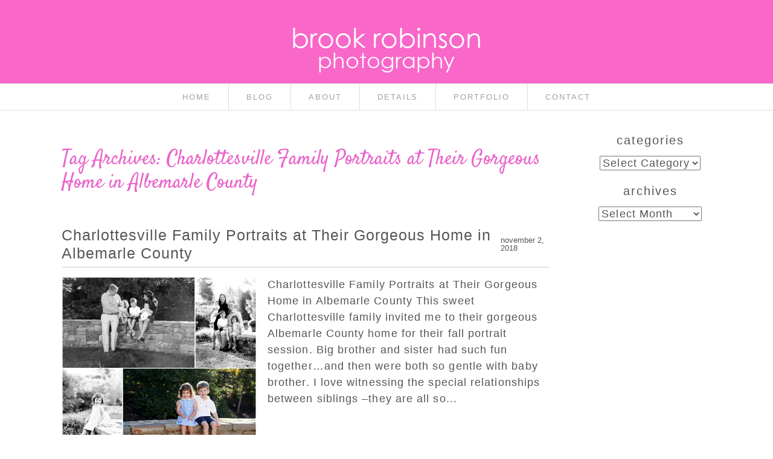

--- FILE ---
content_type: text/html; charset=UTF-8
request_url: https://brookrobinsonphotography.com/tag/charlottesville-family-portraits-at-their-gorgeous-home-in-albemarle-county/
body_size: 14706
content:
<!DOCTYPE html>
<html class="pp-rendered" lang="en-US"><!-- ProPhoto 8.2.9 -->
<head>
	<title>Charlottesville Family Portraits at Their Gorgeous Home in Albemarle County Archives - Brook Robinson Photography</title>
	<meta charset="UTF-8" />
	<meta http-equiv="X-UA-Compatible" content="IE=edge" />
	<meta name="viewport" content="width=device-width,initial-scale=1" /><meta name='robots' content='index, follow, max-image-preview:large, max-snippet:-1, max-video-preview:-1' />
	<style>img:is([sizes="auto" i], [sizes^="auto," i]) { contain-intrinsic-size: 3000px 1500px }</style>
	
	<!-- This site is optimized with the Yoast SEO plugin v26.8 - https://yoast.com/product/yoast-seo-wordpress/ -->
	<link rel="canonical" href="https://brookrobinsonphotography.com/tag/charlottesville-family-portraits-at-their-gorgeous-home-in-albemarle-county/" />
	<meta property="og:locale" content="en_US" />
	<meta property="og:type" content="article" />
	<meta property="og:title" content="Charlottesville Family Portraits at Their Gorgeous Home in Albemarle County Archives - Brook Robinson Photography" />
	<meta property="og:url" content="https://brookrobinsonphotography.com/tag/charlottesville-family-portraits-at-their-gorgeous-home-in-albemarle-county/" />
	<meta property="og:site_name" content="Brook Robinson Photography" />
	<script type="application/ld+json" class="yoast-schema-graph">{"@context":"https://schema.org","@graph":[{"@type":"CollectionPage","@id":"https://brookrobinsonphotography.com/tag/charlottesville-family-portraits-at-their-gorgeous-home-in-albemarle-county/","url":"https://brookrobinsonphotography.com/tag/charlottesville-family-portraits-at-their-gorgeous-home-in-albemarle-county/","name":"Charlottesville Family Portraits at Their Gorgeous Home in Albemarle County Archives - Brook Robinson Photography","isPartOf":{"@id":"https://brookrobinsonphotography.com/#website"},"breadcrumb":{"@id":"https://brookrobinsonphotography.com/tag/charlottesville-family-portraits-at-their-gorgeous-home-in-albemarle-county/#breadcrumb"},"inLanguage":"en-US"},{"@type":"BreadcrumbList","@id":"https://brookrobinsonphotography.com/tag/charlottesville-family-portraits-at-their-gorgeous-home-in-albemarle-county/#breadcrumb","itemListElement":[{"@type":"ListItem","position":1,"name":"Home","item":"https://brookrobinsonphotography.com/"},{"@type":"ListItem","position":2,"name":"Charlottesville Family Portraits at Their Gorgeous Home in Albemarle County"}]},{"@type":"WebSite","@id":"https://brookrobinsonphotography.com/#website","url":"https://brookrobinsonphotography.com/","name":"Brook Robinson Photography","description":"Family, Child, and Senior Custom Portrait photographer in Charlottesville, Fluvanna, Richmond","publisher":{"@id":"https://brookrobinsonphotography.com/#organization"},"potentialAction":[{"@type":"SearchAction","target":{"@type":"EntryPoint","urlTemplate":"https://brookrobinsonphotography.com/?s={search_term_string}"},"query-input":{"@type":"PropertyValueSpecification","valueRequired":true,"valueName":"search_term_string"}}],"inLanguage":"en-US"},{"@type":"Organization","@id":"https://brookrobinsonphotography.com/#organization","name":"brook robinson photography","url":"https://brookrobinsonphotography.com/","logo":{"@type":"ImageObject","inLanguage":"en-US","@id":"https://brookrobinsonphotography.com/#/schema/logo/image/","url":"https://brookrobinsonphotography.com/wp-content/uploads/2016/12/BRP-branding-43.jpg","contentUrl":"https://brookrobinsonphotography.com/wp-content/uploads/2016/12/BRP-branding-43.jpg","width":1200,"height":900,"caption":"brook robinson photography"},"image":{"@id":"https://brookrobinsonphotography.com/#/schema/logo/image/"},"sameAs":["https://www.facebook.com/brook.robinsonphotography"]}]}</script>
	<!-- / Yoast SEO plugin. -->


<link rel='dns-prefetch' href='//assets.pinterest.com' />
<link rel="alternate" type="application/rss+xml" title="Brook Robinson Photography &raquo; Charlottesville Family Portraits at Their Gorgeous Home in Albemarle County Tag Feed" href="https://brookrobinsonphotography.com/tag/charlottesville-family-portraits-at-their-gorgeous-home-in-albemarle-county/feed/" />
<link rel='stylesheet' id='pp-front-css-css' href='https://brookrobinsonphotography.com/wp-content/uploads/hummingbird-assets/d7ffaa09383773e165aa16b06d3694e8.css' type='text/css' media='all' />
<link rel='stylesheet' id='wp-block-library-css' href='https://brookrobinsonphotography.com/wp-includes/css/dist/block-library/style.min.css?ver=6.8.3' type='text/css' media='all' />
<style id='classic-theme-styles-inline-css' type='text/css'>
/*! This file is auto-generated */
.wp-block-button__link{color:#fff;background-color:#32373c;border-radius:9999px;box-shadow:none;text-decoration:none;padding:calc(.667em + 2px) calc(1.333em + 2px);font-size:1.125em}.wp-block-file__button{background:#32373c;color:#fff;text-decoration:none}
</style>
<style id='global-styles-inline-css' type='text/css'>
:root{--wp--preset--aspect-ratio--square: 1;--wp--preset--aspect-ratio--4-3: 4/3;--wp--preset--aspect-ratio--3-4: 3/4;--wp--preset--aspect-ratio--3-2: 3/2;--wp--preset--aspect-ratio--2-3: 2/3;--wp--preset--aspect-ratio--16-9: 16/9;--wp--preset--aspect-ratio--9-16: 9/16;--wp--preset--color--black: #000000;--wp--preset--color--cyan-bluish-gray: #abb8c3;--wp--preset--color--white: #ffffff;--wp--preset--color--pale-pink: #f78da7;--wp--preset--color--vivid-red: #cf2e2e;--wp--preset--color--luminous-vivid-orange: #ff6900;--wp--preset--color--luminous-vivid-amber: #fcb900;--wp--preset--color--light-green-cyan: #7bdcb5;--wp--preset--color--vivid-green-cyan: #00d084;--wp--preset--color--pale-cyan-blue: #8ed1fc;--wp--preset--color--vivid-cyan-blue: #0693e3;--wp--preset--color--vivid-purple: #9b51e0;--wp--preset--gradient--vivid-cyan-blue-to-vivid-purple: linear-gradient(135deg,rgba(6,147,227,1) 0%,rgb(155,81,224) 100%);--wp--preset--gradient--light-green-cyan-to-vivid-green-cyan: linear-gradient(135deg,rgb(122,220,180) 0%,rgb(0,208,130) 100%);--wp--preset--gradient--luminous-vivid-amber-to-luminous-vivid-orange: linear-gradient(135deg,rgba(252,185,0,1) 0%,rgba(255,105,0,1) 100%);--wp--preset--gradient--luminous-vivid-orange-to-vivid-red: linear-gradient(135deg,rgba(255,105,0,1) 0%,rgb(207,46,46) 100%);--wp--preset--gradient--very-light-gray-to-cyan-bluish-gray: linear-gradient(135deg,rgb(238,238,238) 0%,rgb(169,184,195) 100%);--wp--preset--gradient--cool-to-warm-spectrum: linear-gradient(135deg,rgb(74,234,220) 0%,rgb(151,120,209) 20%,rgb(207,42,186) 40%,rgb(238,44,130) 60%,rgb(251,105,98) 80%,rgb(254,248,76) 100%);--wp--preset--gradient--blush-light-purple: linear-gradient(135deg,rgb(255,206,236) 0%,rgb(152,150,240) 100%);--wp--preset--gradient--blush-bordeaux: linear-gradient(135deg,rgb(254,205,165) 0%,rgb(254,45,45) 50%,rgb(107,0,62) 100%);--wp--preset--gradient--luminous-dusk: linear-gradient(135deg,rgb(255,203,112) 0%,rgb(199,81,192) 50%,rgb(65,88,208) 100%);--wp--preset--gradient--pale-ocean: linear-gradient(135deg,rgb(255,245,203) 0%,rgb(182,227,212) 50%,rgb(51,167,181) 100%);--wp--preset--gradient--electric-grass: linear-gradient(135deg,rgb(202,248,128) 0%,rgb(113,206,126) 100%);--wp--preset--gradient--midnight: linear-gradient(135deg,rgb(2,3,129) 0%,rgb(40,116,252) 100%);--wp--preset--font-size--small: 13px;--wp--preset--font-size--medium: 20px;--wp--preset--font-size--large: 36px;--wp--preset--font-size--x-large: 42px;--wp--preset--spacing--20: 0.44rem;--wp--preset--spacing--30: 0.67rem;--wp--preset--spacing--40: 1rem;--wp--preset--spacing--50: 1.5rem;--wp--preset--spacing--60: 2.25rem;--wp--preset--spacing--70: 3.38rem;--wp--preset--spacing--80: 5.06rem;--wp--preset--shadow--natural: 6px 6px 9px rgba(0, 0, 0, 0.2);--wp--preset--shadow--deep: 12px 12px 50px rgba(0, 0, 0, 0.4);--wp--preset--shadow--sharp: 6px 6px 0px rgba(0, 0, 0, 0.2);--wp--preset--shadow--outlined: 6px 6px 0px -3px rgba(255, 255, 255, 1), 6px 6px rgba(0, 0, 0, 1);--wp--preset--shadow--crisp: 6px 6px 0px rgba(0, 0, 0, 1);}:where(.is-layout-flex){gap: 0.5em;}:where(.is-layout-grid){gap: 0.5em;}body .is-layout-flex{display: flex;}.is-layout-flex{flex-wrap: wrap;align-items: center;}.is-layout-flex > :is(*, div){margin: 0;}body .is-layout-grid{display: grid;}.is-layout-grid > :is(*, div){margin: 0;}:where(.wp-block-columns.is-layout-flex){gap: 2em;}:where(.wp-block-columns.is-layout-grid){gap: 2em;}:where(.wp-block-post-template.is-layout-flex){gap: 1.25em;}:where(.wp-block-post-template.is-layout-grid){gap: 1.25em;}.has-black-color{color: var(--wp--preset--color--black) !important;}.has-cyan-bluish-gray-color{color: var(--wp--preset--color--cyan-bluish-gray) !important;}.has-white-color{color: var(--wp--preset--color--white) !important;}.has-pale-pink-color{color: var(--wp--preset--color--pale-pink) !important;}.has-vivid-red-color{color: var(--wp--preset--color--vivid-red) !important;}.has-luminous-vivid-orange-color{color: var(--wp--preset--color--luminous-vivid-orange) !important;}.has-luminous-vivid-amber-color{color: var(--wp--preset--color--luminous-vivid-amber) !important;}.has-light-green-cyan-color{color: var(--wp--preset--color--light-green-cyan) !important;}.has-vivid-green-cyan-color{color: var(--wp--preset--color--vivid-green-cyan) !important;}.has-pale-cyan-blue-color{color: var(--wp--preset--color--pale-cyan-blue) !important;}.has-vivid-cyan-blue-color{color: var(--wp--preset--color--vivid-cyan-blue) !important;}.has-vivid-purple-color{color: var(--wp--preset--color--vivid-purple) !important;}.has-black-background-color{background-color: var(--wp--preset--color--black) !important;}.has-cyan-bluish-gray-background-color{background-color: var(--wp--preset--color--cyan-bluish-gray) !important;}.has-white-background-color{background-color: var(--wp--preset--color--white) !important;}.has-pale-pink-background-color{background-color: var(--wp--preset--color--pale-pink) !important;}.has-vivid-red-background-color{background-color: var(--wp--preset--color--vivid-red) !important;}.has-luminous-vivid-orange-background-color{background-color: var(--wp--preset--color--luminous-vivid-orange) !important;}.has-luminous-vivid-amber-background-color{background-color: var(--wp--preset--color--luminous-vivid-amber) !important;}.has-light-green-cyan-background-color{background-color: var(--wp--preset--color--light-green-cyan) !important;}.has-vivid-green-cyan-background-color{background-color: var(--wp--preset--color--vivid-green-cyan) !important;}.has-pale-cyan-blue-background-color{background-color: var(--wp--preset--color--pale-cyan-blue) !important;}.has-vivid-cyan-blue-background-color{background-color: var(--wp--preset--color--vivid-cyan-blue) !important;}.has-vivid-purple-background-color{background-color: var(--wp--preset--color--vivid-purple) !important;}.has-black-border-color{border-color: var(--wp--preset--color--black) !important;}.has-cyan-bluish-gray-border-color{border-color: var(--wp--preset--color--cyan-bluish-gray) !important;}.has-white-border-color{border-color: var(--wp--preset--color--white) !important;}.has-pale-pink-border-color{border-color: var(--wp--preset--color--pale-pink) !important;}.has-vivid-red-border-color{border-color: var(--wp--preset--color--vivid-red) !important;}.has-luminous-vivid-orange-border-color{border-color: var(--wp--preset--color--luminous-vivid-orange) !important;}.has-luminous-vivid-amber-border-color{border-color: var(--wp--preset--color--luminous-vivid-amber) !important;}.has-light-green-cyan-border-color{border-color: var(--wp--preset--color--light-green-cyan) !important;}.has-vivid-green-cyan-border-color{border-color: var(--wp--preset--color--vivid-green-cyan) !important;}.has-pale-cyan-blue-border-color{border-color: var(--wp--preset--color--pale-cyan-blue) !important;}.has-vivid-cyan-blue-border-color{border-color: var(--wp--preset--color--vivid-cyan-blue) !important;}.has-vivid-purple-border-color{border-color: var(--wp--preset--color--vivid-purple) !important;}.has-vivid-cyan-blue-to-vivid-purple-gradient-background{background: var(--wp--preset--gradient--vivid-cyan-blue-to-vivid-purple) !important;}.has-light-green-cyan-to-vivid-green-cyan-gradient-background{background: var(--wp--preset--gradient--light-green-cyan-to-vivid-green-cyan) !important;}.has-luminous-vivid-amber-to-luminous-vivid-orange-gradient-background{background: var(--wp--preset--gradient--luminous-vivid-amber-to-luminous-vivid-orange) !important;}.has-luminous-vivid-orange-to-vivid-red-gradient-background{background: var(--wp--preset--gradient--luminous-vivid-orange-to-vivid-red) !important;}.has-very-light-gray-to-cyan-bluish-gray-gradient-background{background: var(--wp--preset--gradient--very-light-gray-to-cyan-bluish-gray) !important;}.has-cool-to-warm-spectrum-gradient-background{background: var(--wp--preset--gradient--cool-to-warm-spectrum) !important;}.has-blush-light-purple-gradient-background{background: var(--wp--preset--gradient--blush-light-purple) !important;}.has-blush-bordeaux-gradient-background{background: var(--wp--preset--gradient--blush-bordeaux) !important;}.has-luminous-dusk-gradient-background{background: var(--wp--preset--gradient--luminous-dusk) !important;}.has-pale-ocean-gradient-background{background: var(--wp--preset--gradient--pale-ocean) !important;}.has-electric-grass-gradient-background{background: var(--wp--preset--gradient--electric-grass) !important;}.has-midnight-gradient-background{background: var(--wp--preset--gradient--midnight) !important;}.has-small-font-size{font-size: var(--wp--preset--font-size--small) !important;}.has-medium-font-size{font-size: var(--wp--preset--font-size--medium) !important;}.has-large-font-size{font-size: var(--wp--preset--font-size--large) !important;}.has-x-large-font-size{font-size: var(--wp--preset--font-size--x-large) !important;}
:where(.wp-block-post-template.is-layout-flex){gap: 1.25em;}:where(.wp-block-post-template.is-layout-grid){gap: 1.25em;}
:where(.wp-block-columns.is-layout-flex){gap: 2em;}:where(.wp-block-columns.is-layout-grid){gap: 2em;}
:root :where(.wp-block-pullquote){font-size: 1.5em;line-height: 1.6;}
</style>
<script type="text/javascript" src="https://brookrobinsonphotography.com/wp-content/uploads/hummingbird-assets/fc329dbd1bfaf3dfd65a9f9bd9f1b646.js" id="wphb-1-js"></script>
<link rel="https://api.w.org/" href="https://brookrobinsonphotography.com/wp-json/" /><link rel="alternate" title="JSON" type="application/json" href="https://brookrobinsonphotography.com/wp-json/wp/v2/tags/875" /><link rel="EditURI" type="application/rsd+xml" title="RSD" href="https://brookrobinsonphotography.com/xmlrpc.php?rsd" />

	<link rel="preconnect" href="https://use.fontawesome.com" crossorigin />
<style type="text/css">.fa,.fab,.fal,.far,.fas{-moz-osx-font-smoothing:grayscale;-webkit-font-smoothing:antialiased;display:inline-block;font-style:normal;font-variant:normal;text-rendering:auto;line-height:1}.fa-lg{font-size:1.33333em;line-height:.75em;vertical-align:-.0667em}.fa-xs{font-size:.75em}.fa-sm{font-size:.875em}.fa-1x{font-size:1em}.fa-2x{font-size:2em}.fa-3x{font-size:3em}.fa-4x{font-size:4em}.fa-5x{font-size:5em}.fa-6x{font-size:6em}.fa-7x{font-size:7em}.fa-8x{font-size:8em}.fa-9x{font-size:9em}.fa-10x{font-size:10em}.fa-fw{text-align:center;width:1.25em}.fa-ul{list-style-type:none;margin-left:2.5em;padding-left:0}.fa-ul>li{position:relative}.fa-li{left:-2em;position:absolute;text-align:center;width:2em;line-height:inherit}.fa-border{border:.08em solid #eee;border-radius:.1em;padding:.2em .25em .15em}.fa-pull-left{float:left}.fa-pull-right{float:right}.fa.fa-pull-left,.fab.fa-pull-left,.fal.fa-pull-left,.far.fa-pull-left,.fas.fa-pull-left{margin-right:.3em}.fa.fa-pull-right,.fab.fa-pull-right,.fal.fa-pull-right,.far.fa-pull-right,.fas.fa-pull-right{margin-left:.3em}.fa-spin{-webkit-animation:a 2s infinite linear;animation:a 2s infinite linear}.fa-pulse{-webkit-animation:a 1s infinite steps(8);animation:a 1s infinite steps(8)}@-webkit-keyframes a{0%{-webkit-transform:rotate(0);transform:rotate(0)}to{-webkit-transform:rotate(1turn);transform:rotate(1turn)}}@keyframes a{0%{-webkit-transform:rotate(0);transform:rotate(0)}to{-webkit-transform:rotate(1turn);transform:rotate(1turn)}}.fa-rotate-90{-webkit-transform:rotate(90deg);transform:rotate(90deg)}.fa-rotate-180{-webkit-transform:rotate(180deg);transform:rotate(180deg)}.fa-rotate-270{-webkit-transform:rotate(270deg);transform:rotate(270deg)}.fa-flip-horizontal{-webkit-transform:scaleX(-1);transform:scaleX(-1)}.fa-flip-vertical{-webkit-transform:scaleY(-1);transform:scaleY(-1)}.fa-flip-horizontal.fa-flip-vertical{-webkit-transform:scale(-1);transform:scale(-1)}:root .fa-flip-horizontal,:root .fa-flip-vertical,:root .fa-rotate-180,:root .fa-rotate-270,:root .fa-rotate-90{-webkit-filter:none;filter:none}.fa-stack{display:inline-block;height:2em;line-height:2em;position:relative;vertical-align:middle;width:2em}.fa-stack-1x,.fa-stack-2x{left:0;position:absolute;text-align:center;width:100%}.fa-stack-1x{line-height:inherit}.fa-stack-2x{font-size:2em}.fa-inverse{color:#fff}.fa-angle-double-right:before{content:"\f101"}.fa-angle-right:before{content:"\f105"}.fa-angle-left:before{content:"\f104"}.fa-arrow-circle-down:before{content:"\f0ab"}.fa-arrow-circle-left:before{content:"\f0a8"}.fa-arrow-circle-right:before{content:"\f0a9"}.fa-arrow-circle-up:before{content:"\f0aa"}.fa-arrow-down:before{content:"\f063"}.fa-arrow-left:before{content:"\f060"}.fa-arrow-right:before{content:"\f061"}.fa-arrow-up:before{content:"\f062"}.fa-caret-down:before{content:"\f0d7"}.fa-caret-left:before{content:"\f0d9"}.fa-caret-right:before{content:"\f0da"}.fa-caret-square-down:before{content:"\f150"}.fa-caret-square-left:before{content:"\f191"}.fa-caret-square-right:before{content:"\f152"}.fa-caret-square-up:before{content:"\f151"}.fa-caret-up:before{content:"\f0d8"}.fa-chevron-circle-down:before{content:"\f13a"}.fa-chevron-circle-left:before{content:"\f137"}.fa-chevron-circle-right:before{content:"\f138"}.fa-chevron-circle-up:before{content:"\f139"}.fa-chevron-down:before{content:"\f078"}.fa-chevron-left:before{content:"\f053"}.fa-chevron-right:before{content:"\f054"}.fa-chevron-up:before{content:"\f077"}.fa-compress:before{content:"\f066"}.fa-expand:before{content:"\f065"}.fa-hand-point-down:before{content:"\f0a7"}.fa-hand-point-left:before{content:"\f0a5"}.fa-hand-point-right:before{content:"\f0a4"}.fa-hand-point-up:before{content:"\f0a6"}.fa-long-arrow-alt-down:before{content:"\f309"}.fa-long-arrow-alt-left:before{content:"\f30a"}.fa-long-arrow-alt-right:before{content:"\f30b"}.fa-long-arrow-alt-up:before{content:"\f30c"}.fa-minus:before{content:"\f068"}.fa-minus-circle:before{content:"\f056"}.fa-minus-square:before{content:"\f146"}.fa-pause:before{content:"\f04c"}.fa-pause-circle:before{content:"\f28b"}.fa-play:before{content:"\f04b"}.fa-play-circle:before{content:"\f144"}.fa-plus:before{content:"\f067"}.fa-plus-circle:before{content:"\f055"}.fa-plus-square:before{content:"\f0fe"}.fa-times:before{content:"\f00d"}.fa-times-circle:before{content:"\f057"}.sr-only{border:0;clip:rect(0,0,0,0);height:1px;margin:-1px;overflow:hidden;padding:0;position:absolute;width:1px}.sr-only-focusable:active,.sr-only-focusable:focus{clip:auto;height:auto;margin:0;overflow:visible;position:static;width:auto}@font-face{font-family:Font Awesome\ 5 Brands;font-style:normal;font-weight:400;font-display:swap;src:url(https://use.fontawesome.com/releases/v5.0.2/webfonts/fa-brands-400.eot);src:url(https://use.fontawesome.com/releases/v5.0.2/webfonts/fa-brands-400.eot?#iefix) format("embedded-opentype"),url(https://use.fontawesome.com/releases/v5.0.2/webfonts/fa-brands-400.woff2) format("woff2"),url(https://use.fontawesome.com/releases/v5.0.2/webfonts/fa-brands-400.woff) format("woff"),url(https://use.fontawesome.com/releases/v5.0.2/webfonts/fa-brands-400.ttf) format("truetype"),url(https://use.fontawesome.com/releases/v5.0.2/webfonts/fa-brands-400.svg#fontawesome) format("svg")}.fab{font-family:Font Awesome\ 5 Brands}@font-face{font-family:Font Awesome\ 5 Free;font-style:normal;font-weight:400;font-display:swap;src:url(https://use.fontawesome.com/releases/v5.0.2/webfonts/fa-regular-400.eot);src:url(https://use.fontawesome.com/releases/v5.0.2/webfonts/fa-regular-400.eot?#iefix) format("embedded-opentype"),url(https://use.fontawesome.com/releases/v5.0.2/webfonts/fa-regular-400.woff2) format("woff2"),url(https://use.fontawesome.com/releases/v5.0.2/webfonts/fa-regular-400.woff) format("woff"),url(https://use.fontawesome.com/releases/v5.0.2/webfonts/fa-regular-400.ttf) format("truetype"),url(https://use.fontawesome.com/releases/v5.0.2/webfonts/fa-regular-400.svg#fontawesome) format("svg")}.far{font-weight:400}@font-face{font-family:Font Awesome\ 5 Free;font-style:normal;font-weight:900;font-display:swap;src:url(https://use.fontawesome.com/releases/v5.0.2/webfonts/fa-solid-900.eot);src:url(https://use.fontawesome.com/releases/v5.0.2/webfonts/fa-solid-900.eot?#iefix) format("embedded-opentype"),url(https://use.fontawesome.com/releases/v5.0.2/webfonts/fa-solid-900.woff2) format("woff2"),url(https://use.fontawesome.com/releases/v5.0.2/webfonts/fa-solid-900.woff) format("woff"),url(https://use.fontawesome.com/releases/v5.0.2/webfonts/fa-solid-900.ttf) format("truetype"),url(https://use.fontawesome.com/releases/v5.0.2/webfonts/fa-solid-900.svg#fontawesome) format("svg")}.fa,.far,.fas{font-family:Font Awesome\ 5 Free}.fa,.fas{font-weight:900}</style>
<script type="text/javascript">
window.PROPHOTO || (window.PROPHOTO = {});
window.PROPHOTO.imgProtection = {"level":"none"};
</script><script type="text/javascript">
window.PROPHOTO || (window.PROPHOTO = {});
window.PROPHOTO.designId = "dfbbb112-eb23-4b92-9c6d-fd54b3d004f2";
window.PROPHOTO.layoutId = "105e314d-48c7-4b2d-ab93-5356ec5524ac";
</script><link rel="stylesheet" media="all" href="//brookrobinsonphotography.com/wp-content/uploads/pp/static/design-dfbbb112-eb23-4b92-9c6d-fd54b3d004f2-1751563891.css" /><link rel="stylesheet" href="//brookrobinsonphotography.com/wp-content/uploads/pp/static/layout-105e314d-48c7-4b2d-ab93-5356ec5524ac-1751563891.css" /><link rel="preconnect" href="https://fonts.gstatic.com" crossorigin />
<link rel="preload" href="https://fonts.googleapis.com/css?family=Satisfy|Sail&display=swap" as="style"><link href="https://fonts.googleapis.com/css?family=Satisfy|Sail&display=swap" rel="stylesheet">
	<link rel="alternate" href="https://brookrobinsonphotography.com/feed/" type="application/rss+xml" title="Brook Robinson Photography Posts RSS feed"/>
	<link rel="pingback" href="https://brookrobinsonphotography.com/xmlrpc.php"/>
    
    </head>

<body id="body" class="archive tag tag-charlottesville-family-portraits-at-their-gorgeous-home-in-albemarle-county tag-875 wp-embed-responsive wp-theme-prophoto8 metaslider-plugin thread-comments css-k2gyni">
    
    
        <div id="fb-root"></div>
        <script>
        (function(d, s, id) {
            var js, fjs = d.getElementsByTagName(s)[0];
            if (d.getElementById(id)) return;
            js = d.createElement(s); js.id = id;
            js.src = "//connect.facebook.net/en_US/sdk.js#xfbml=1&version=v2.4";
            fjs.parentNode.insertBefore(js, fjs);
        }(document, 'script', 'facebook-jssdk'));
    </script>
    
    <script type="text/javascript">
        (function(d, platform) {
            var isIOS = [
                'iPad Simulator',
                'iPhone Simulator',
                'iPod Simulator',
                'iPad',
                'iPhone',
                'iPod'
            ].includes(platform)
            // iPad on iOS 13 detection
            || (platform === "MacIntel" && "ontouchend" in d);

            if (isIOS) {
                d.body.classList.add('is-iOS');
            }
        }(document, window.navigator.platform));
    </script>

        <script>window.twttr = (function(d, s, id) {
        var js, fjs = d.getElementsByTagName(s)[0],
            t = window.twttr || {};
        if (d.getElementById(id)) return t;
        js = d.createElement(s);
        js.id = id;
        js.src = "https://platform.twitter.com/widgets.js";
        fjs.parentNode.insertBefore(js, fjs);
        t._e = [];
        t.ready = function(f) {
            t._e.push(f);
        };
        return t;
        }(document, "script", "twitter-wjs"));
    </script>
    
        <div class="pp-slideover pp-slideover--left"><div class="css-1nex3wb own-css pp-block _0e7ae4c6-c124-4fd8-9021-a74dcbe66758" data-index="0"><div class="row no-gutters css-1w7ik8a pp-row _c71bea78-49e2-4ec1-9972-23fff714ff14 _0e7ae4c6-c124-4fd8-9021-a74dcbe66758__row"><div class="pp-column _67613124-c04c-4e34-b7b3-c95ea1a6b77f _0e7ae4c6-c124-4fd8-9021-a74dcbe66758__column _c71bea78-49e2-4ec1-9972-23fff714ff14__column col-xs-12 col-sm-12 col-md-12 col-lg-12"><div class="css-1idj3bk pp-column__inner _67613124-c04c-4e34-b7b3-c95ea1a6b77f__inner _0e7ae4c6-c124-4fd8-9021-a74dcbe66758__column__inner _c71bea78-49e2-4ec1-9972-23fff714ff14__column__inner"><div data-id="8dc7ba4a-2f4f-423b-8207-50738213279b" data-vertical-offset="" class="pp-module _8dc7ba4a-2f4f-423b-8207-50738213279b _0e7ae4c6-c124-4fd8-9021-a74dcbe66758__module _c71bea78-49e2-4ec1-9972-23fff714ff14__module _67613124-c04c-4e34-b7b3-c95ea1a6b77f__module css-7k4613 pp-module--menu"><nav class="pp-menu pp-menu--vertical _8dc7ba4a-2f4f-423b-8207-50738213279b css-1u5qthh"><ul class="pp-menu-items"><li class="_d8c30dbf-767c-4eaa-9490-f68b66280a34 pp-menu-item--home pp-menu-item--depth1 pp-menu-item"><a href="https://brookrobinsonphotography.com/" target="_self">Home</a></li><li class="_1de235cb-4941-416c-815a-a1aaca0b65e4 pp-menu-item--blog pp-menu-item--depth1 pp-menu-item"><a href="https://brookrobinsonphotography.com/blog-charlottesville-fluvanna-portrait-photographer/" target="_self">Blog</a></li><li class="_c44d4e08-477d-48e9-8ab1-ffccfa1f4c48 pp-menu-item--page pp-menu-item--depth1 pp-menu-item"><a href="https://brookrobinsonphotography.com/charlottesville-fluvanna-portrait-photographer-family/" target="_self">About</a></li><li class="_1be129b4-0d2f-4c50-bc59-1900cf11b0d7 pp-menu-item--page pp-menu-item--depth1 pp-menu-item"><a href="https://brookrobinsonphotography.com/details-custom-fine-art-portrait-photographer/" target="_self">Details</a></li><li class="_d20eeebb-6580-47dc-a1a6-97f2464e22c8 pp-menu-item--custom-text pp-menu-item--depth1 pp-menu-item has-children"><span>Portfolio</span><ul class="pp-menu-items"><li class="_e69d627d-25b4-49b6-8c4c-15eccb0c8204 pp-menu-item--gallery pp-menu-item--depth2 pp-menu-item"><a href="https://brookrobinsonphotography.com/?p=721">Families</a></li><li class="_77834bab-67e7-4149-84e7-97a647f2b1e7 pp-menu-item--gallery pp-menu-item--depth2 pp-menu-item"><a href="https://brookrobinsonphotography.com/?p=793">Children</a></li><li class="_fbac230b-a4a5-4286-85d1-2272a7f3aae9 pp-menu-item--gallery pp-menu-item--depth2 pp-menu-item"><a href="https://brookrobinsonphotography.com/?p=507">Seniors</a></li><li class="_efd1207a-da4e-45af-aeb4-c24a41585dc1 pp-menu-item--gallery pp-menu-item--depth2 pp-menu-item"><a href="https://brookrobinsonphotography.com/?p=928">Dance</a></li><li class="_7f3f75b4-527d-4464-9724-3f281f0cd678 pp-menu-item--gallery pp-menu-item--depth2 pp-menu-item"><a href="https://brookrobinsonphotography.com/?p=912">Corporate</a></li></ul></li><li class="_1b13da2f-2d6b-4a25-be8b-caf596de5e2c pp-menu-item--page pp-menu-item--depth1 pp-menu-item"><a href="https://brookrobinsonphotography.com/contact/" target="_self">Contact</a></li></ul></nav></div></div><style class="entity-custom-css"></style></div><style class="entity-custom-css"></style></div><style class="entity-custom-css"></style></div></div><span class="pp-hamburger css-1wghht pp-hamburger--left"><span data-tile-id="3a52461e-4d23-4372-91b5-9ff15fa9c6e6" class="css-14bkpnd pp-tile own-css _3a52461e-4d23-4372-91b5-9ff15fa9c6e6"><span class="_e8bf1f7d-7708-4721-8d90-0b6bb37fa48a pp-tile__layer pp-tile__layer--shape css-11ltcy1"><span class="pp-tile__layer__inner"></span></span><span class="_b885cf90-f989-43ef-b3bf-1a9bed53cf79 pp-tile__layer pp-tile__layer--shape css-14wngn"><span class="pp-tile__layer__inner"></span></span><span class="_bccefa7f-be0a-45bb-a428-6999362262be pp-tile__layer pp-tile__layer--shape css-1c8gtfd"><span class="pp-tile__layer__inner"></span></span><span class="_0bb6883c-73e4-42f8-8baa-21e602bd73de pp-tile__layer pp-tile__layer--shape css-1vszu5g"><span class="pp-tile__layer__inner"></span></span></span></span><div class="pp-layout _105e314d-48c7-4b2d-ab93-5356ec5524ac"><div class="pp-block-wrap"><div class="css-17e9do6 own-css pp-block _42c8e514-0d1b-416b-bb2c-bc39ecb269be" data-index="0"><div class="row no-gutters css-shj9hk pp-row _0961f1f5-c379-46f4-8654-7c70d764c38c _42c8e514-0d1b-416b-bb2c-bc39ecb269be__row"><div class="pp-column _e2d5135c-74f4-4ee8-9101-75f7ae901ae0 _42c8e514-0d1b-416b-bb2c-bc39ecb269be__column _0961f1f5-c379-46f4-8654-7c70d764c38c__column col-xs-12 col-sm-12 col-md-12 col-lg-12"><div class="css-1lyiv5p pp-column__inner _e2d5135c-74f4-4ee8-9101-75f7ae901ae0__inner _42c8e514-0d1b-416b-bb2c-bc39ecb269be__column__inner _0961f1f5-c379-46f4-8654-7c70d764c38c__column__inner"><div data-id="2d4a2efd-c633-44e6-8e31-06bab256c230" data-vertical-offset="" class="pp-module _2d4a2efd-c633-44e6-8e31-06bab256c230 _42c8e514-0d1b-416b-bb2c-bc39ecb269be__module _0961f1f5-c379-46f4-8654-7c70d764c38c__module _e2d5135c-74f4-4ee8-9101-75f7ae901ae0__module css-1smx4vg pp-module--graphic"><section class="css-17bquuh pp-graphics"><div class="pp-graphic" style="max-width:500px;width:100%" data-tour="inline-editing-tile"><a href="https://brookrobinsonphotography.com/" target="_blank"><div><span data-tile-id="c933fc40-7192-4158-9bb7-21fc0674d0ec" class="css-9ao7em pp-tile own-css _c933fc40-7192-4158-9bb7-21fc0674d0ec"><span class="_8e0ee386-b963-4665-a90c-8d9ea8022486 pp-tile__layer pp-tile__layer--text css-688tcm"><span class="pp-tile__layer__inner">brook robinson</span></span><span class="_4932f305-7c7f-4e10-be74-6777f671d809 pp-tile__layer pp-tile__layer--text css-yfbd0h"><span class="pp-tile__layer__inner">photography</span></span></span></div></a></div></section></div></div><style class="entity-custom-css"></style></div><style class="entity-custom-css"></style></div><style class="entity-custom-css"></style></div><div class="css-1k860i6 own-css pp-block _1fce2185-2030-4653-80c1-a7ecdb5ecdd6" data-index="0"><div class="row no-gutters css-twke2e pp-row _b2327a06-3d9d-4bde-9fed-3e58d6b5a4a7 _1fce2185-2030-4653-80c1-a7ecdb5ecdd6__row"><div class="pp-column _a801ed97-b750-41c0-9031-17ba774862fd _1fce2185-2030-4653-80c1-a7ecdb5ecdd6__column _b2327a06-3d9d-4bde-9fed-3e58d6b5a4a7__column col-xs-12 col-sm-12 col-md-12 col-lg-12"><div class="css-1lm28ej pp-column__inner _a801ed97-b750-41c0-9031-17ba774862fd__inner _1fce2185-2030-4653-80c1-a7ecdb5ecdd6__column__inner _b2327a06-3d9d-4bde-9fed-3e58d6b5a4a7__column__inner"><div data-id="8bc34e62-0e01-4b4d-b7d9-9600af0bcfd0" data-vertical-offset="" class="pp-module _8bc34e62-0e01-4b4d-b7d9-9600af0bcfd0 _1fce2185-2030-4653-80c1-a7ecdb5ecdd6__module _b2327a06-3d9d-4bde-9fed-3e58d6b5a4a7__module _a801ed97-b750-41c0-9031-17ba774862fd__module css-2acen0 pp-module--menu"><nav class="pp-menu pp-menu--horizontal _8bc34e62-0e01-4b4d-b7d9-9600af0bcfd0 css-1fknfox"><ul class="pp-menu-items"><li class="_d8c30dbf-767c-4eaa-9490-f68b66280a34 pp-menu-item--home pp-menu-item--depth1 pp-menu-item"><a href="https://brookrobinsonphotography.com/" target="_self">Home</a></li><li class="_1de235cb-4941-416c-815a-a1aaca0b65e4 pp-menu-item--blog pp-menu-item--depth1 pp-menu-item"><a href="https://brookrobinsonphotography.com/blog-charlottesville-fluvanna-portrait-photographer/" target="_self">Blog</a></li><li class="_c44d4e08-477d-48e9-8ab1-ffccfa1f4c48 pp-menu-item--page pp-menu-item--depth1 pp-menu-item"><a href="https://brookrobinsonphotography.com/charlottesville-fluvanna-portrait-photographer-family/" target="_self">About</a></li><li class="_1be129b4-0d2f-4c50-bc59-1900cf11b0d7 pp-menu-item--page pp-menu-item--depth1 pp-menu-item"><a href="https://brookrobinsonphotography.com/details-custom-fine-art-portrait-photographer/" target="_self">Details</a></li><li class="_d20eeebb-6580-47dc-a1a6-97f2464e22c8 pp-menu-item--custom-text pp-menu-item--depth1 pp-menu-item has-children"><span>Portfolio</span><ul class="pp-menu-items"><li class="_e69d627d-25b4-49b6-8c4c-15eccb0c8204 pp-menu-item--gallery pp-menu-item--depth2 pp-menu-item"><a href="https://brookrobinsonphotography.com/?p=721">Families</a></li><li class="_77834bab-67e7-4149-84e7-97a647f2b1e7 pp-menu-item--gallery pp-menu-item--depth2 pp-menu-item"><a href="https://brookrobinsonphotography.com/?p=793">Children</a></li><li class="_fbac230b-a4a5-4286-85d1-2272a7f3aae9 pp-menu-item--gallery pp-menu-item--depth2 pp-menu-item"><a href="https://brookrobinsonphotography.com/?p=507">Seniors</a></li><li class="_efd1207a-da4e-45af-aeb4-c24a41585dc1 pp-menu-item--gallery pp-menu-item--depth2 pp-menu-item"><a href="https://brookrobinsonphotography.com/?p=928">Dance</a></li><li class="_7f3f75b4-527d-4464-9724-3f281f0cd678 pp-menu-item--gallery pp-menu-item--depth2 pp-menu-item"><a href="https://brookrobinsonphotography.com/?p=912">Corporate</a></li></ul></li><li class="_1b13da2f-2d6b-4a25-be8b-caf596de5e2c pp-menu-item--page pp-menu-item--depth1 pp-menu-item"><a href="https://brookrobinsonphotography.com/contact/" target="_self">Contact</a></li></ul></nav></div></div><style class="entity-custom-css"></style></div><style class="entity-custom-css"></style></div><style class="entity-custom-css"></style></div><div class="css-1paf2s7 own-css pp-block _e4f00819-2007-484f-8d01-44024b28d098" data-index="0"><div class="row no-gutters css-shj9hk pp-row _1c858e58-23cc-4cb5-bc3e-331cac8858b2 _e4f00819-2007-484f-8d01-44024b28d098__row"><div class="pp-column _1e4fec06-b26f-44bb-95a7-b74ca098db5b _e4f00819-2007-484f-8d01-44024b28d098__column _1c858e58-23cc-4cb5-bc3e-331cac8858b2__column col-xs-12 col-sm-12 col-md-9 col-lg-9"><div class="css-1lm28ej pp-column__inner _1e4fec06-b26f-44bb-95a7-b74ca098db5b__inner _e4f00819-2007-484f-8d01-44024b28d098__column__inner _1c858e58-23cc-4cb5-bc3e-331cac8858b2__column__inner"><div data-vertical-offset="" class="pp-module _777b2c21-31ea-4d23-a35a-5dbbe4fb64c3 _e4f00819-2007-484f-8d01-44024b28d098__module _1c858e58-23cc-4cb5-bc3e-331cac8858b2__module _1e4fec06-b26f-44bb-95a7-b74ca098db5b__module css-ereqav pp-module--wordpress-content"><div class="wrap css-koon7o"><div class="page-title-wrap"><h1 class="">Tag Archives: <span>Charlottesville Family Portraits at Their Gorgeous Home in Albemarle County</span></h1></div><article id="article-3669" class="post-3669 post type-post status-publish format-standard hentry category-child category-family tag-afton-family-portrait-photographer tag-albemarle-high-school-portrait-photographer tag-amazing-photographer tag-amazing-portrait-photographer tag-anniversary-photographer tag-anniversary-portraits tag-baby-girl-portraits tag-ballerina-portrait-photographer tag-ballet-portrait-photographer tag-ballet-senior-portraits tag-best-cville-photographer tag-best-family-portrait-photographer tag-best-photographer tag-best-portrait-photographer tag-best-senior-portrait-photographer tag-best-senior-portrait-photographer-charlottesville tag-bext-child-portrait-photographer tag-birthday-portraits tag-boars-head-inn-portrait-photographer tag-bremo-bluff-family-portrait-photographer tag-brushwoods-school-of-dance-portraits tag-central-virginia-family-photographer tag-central-virginia-family-portrait-photographer tag-central-virginia-high-school-senior-portrait-photographer tag-central-virginia-portrait-photographer tag-charlottesville-anniversary-portraits tag-charlottesville-child-portrait-photographer tag-charlottesville-extended-family-portrait-photographer tag-charlottesville-family-pictures tag-charlottesville-family-portrait-photographer tag-charlottesville-family-portraits-at-their-gorgeous-home-in-albemarle-county tag-charlottesville-family-portraits-gorgeous-home-albemarle-county-cville-photographer-pictures-siblings-fall-residence tag-charlottesville-premier-portrait-photographer tag-charlottesville-retratos-de-la-familia-en-fluvanna-fotografo-de-habla-hispana tag-charlottesville-senior-pictures tag-charlottesville-senior-portrait-photographer tag-charlottesville-senior-portraits tag-charlottesville-spring-portraits tag-child-beach-portrait-photographer tag-child-beach-portrait-photography tag-child-portrait-photographer tag-child-portrait-photography tag-children-portrait-photographer tag-christian-photographer tag-costume tag-couple-pictures tag-covenant-high-school-senior-portrait-photographer tag-crozet-child-portrait-photographer tag-crozet-family-portrait-photographer tag-cville tag-cville-photographer tag-cville-pics tag-cville-pics-at-home tag-cville-portraits tag-dance-costume-portrait-photographer tag-dance-portraits tag-ednam-forest-portraits tag-extended-family-portrait-photographer tag-extended-family-portrait-photography tag-fall-family-pictures-charlottesville tag-fall-foliage-portraits tag-family-beach-portrait-photographer tag-family-portrait-photographer tag-family-snow tag-field-hockey-player-portraits tag-fluvanna-child-portrait-photographer tag-fluvanna-county-high-school-senior-portrait-photographer tag-fluvanna-county-photographer tag-fluvanna-family-pictures tag-fluvanna-family-portrait-photographer tag-fluvanna-portrait-photographer tag-fluvanna-senior-pictures tag-fork-union-military-academy-senior-portraits tag-fotografo-retrato-espanol tag-fuma-photographer tag-fun-family-portraits tag-fun-portrait-photographer tag-glen-allen-family-pictures tag-glen-allen-portrait-family tag-goochland-portrait-photographer tag-high-school-senior-portrait-session tag-homeschool-homeschooled-high-school-senior-portrait-photographer tag-ivy-cville-family-photographer tag-ivy-photography-at-home tag-joy tag-keswick-child-portrait-photographer tag-keswick-family-portrait-photographer tag-keswick-pictures tag-kindness tag-lake-beach-portrait-photographer tag-lake-monitcello-portrait-photographer tag-lake-monticello-child-portrait-photographer tag-lake-monticello-family-pictures tag-large-family-portrait-photographer tag-love tag-love-cville tag-love-portraits tag-lynchburg-high-school-senior-portrait-photographer tag-marriage tag-military-photographer tag-military-school-senior-portrait-photographer tag-military-school-senior-portraits tag-monticello-high-school-portrait-photographer tag-monticello-high-school-senior-portrait-photographer tag-monticello-trail tag-natural-light-photographer tag-palmyra-child-portrait-photographer tag-palmyra-family-portrait-photographer tag-palmyra-portrait-photographer tag-pantops-child-portrait-photographer tag-photographer-willing-to-come-to-charlottesville-home tag-pleasant-grove-portrait-photographer tag-portrait-fine-art-proof-of-love-and-joy-custom-product-album-folio-book-box-prints tag-respect tag-richmond-family-pictures tag-richmond-portrait-photographer tag-scottsville-family-portrait-photographer tag-senior-portrait-photographer tag-short-pump-family-portraits tag-sibling-pictures tag-sister-portraits tag-snow-angels tag-snow-pictures tag-snowy-day-portraits tag-soccer-player-senior-portrait-photographer tag-spring-creek-family-pictures tag-spring-creek-family-portrait-photographer tag-st-annes-belfield-high-school-senior-portrait-photographer tag-stab-high-school-senior-portrait-photographer tag-tandem-high-school-senior-portrait-photographer tag-troy-family-portrait-photographer tag-urban-child-pictures tag-urban-family-portrait-photographer tag-uva-childrens-hospital-main-event-silent-auction tag-waynesboro-family-portrait-photographer tag-western-albemarle-high-school-portrait-photographer tag-winter"><div class="article-wrap"><div class="article-wrap-inner"><div class="article-header "><div class="article-title-wrap"><h3 class="article-title entry-title fonts-bd9c00d4-4e43-474f-a3e0-0ea54dbeef87"><a href="https://brookrobinsonphotography.com/charlottesville-family-portraits-gorgeous-home-albemarle-county/" title="Permalink to Charlottesville Family Portraits at Their Gorgeous Home in Albemarle County" rel="bookmark">Charlottesville Family Portraits at Their Gorgeous Home in Albemarle County</a></h3><span class="article-date article-meta-item"><time class="updated undefined" datetime="2018-11-02">November 2, 2018</time></span></div></div><div class="article-content article-content--excerpt"><a class="excerpt-image excerpt-image-left excerpt-image-medium" href="https://brookrobinsonphotography.com/charlottesville-family-portraits-gorgeous-home-albemarle-county/"><img src="https://brookrobinsonphotography.com/wp-content/uploads/2018/11/02-3669-post/Charlottesville-Family-Portraits-Gorgeous-Home-Albemarle-County-cville-photographer-pictures-siblings-fall-residence-3.jpg" alt="Charlottesville Family Portraits Gorgeous Home Albemarle County cville photographer pictures siblings fall residence."></a><div class="article-content--excerpt__inner undefined"><p>Charlottesville Family Portraits at Their Gorgeous Home in Albemarle County This sweet Charlottesville family invited me to their gorgeous Albemarle County home for their fall portrait session. Big brother and sister had such fun together…and then were both so gentle with baby brother. I love witnessing the special relationships between siblings –they are all so...</p>
</div><div class="read-more-wrap"><a href="https://brookrobinsonphotography.com/charlottesville-family-portraits-gorgeous-home-albemarle-county/"><span class="">Read More...</span></a></div></div></div><div class="article-footer"></div></div></article><div class="pp-post-navigation"></div></div></div></div><style class="entity-custom-css">.pp-rendered ._1e4fec06-b26f-44bb-95a7-b74ca098db5b article.excerpt .article-comments {
  display: none;
}</style></div><div class="pp-column _36153461-f684-430c-97c7-ac86696fa61f _e4f00819-2007-484f-8d01-44024b28d098__column _1c858e58-23cc-4cb5-bc3e-331cac8858b2__column col-xs-12 col-sm-12 col-md-3 col-lg-3"><div class="css-1tc8k6u pp-column__inner _36153461-f684-430c-97c7-ac86696fa61f__inner _e4f00819-2007-484f-8d01-44024b28d098__column__inner _1c858e58-23cc-4cb5-bc3e-331cac8858b2__column__inner"><div data-id="7cd23e90-26d0-416e-a07d-f382b60d65d8" data-vertical-offset="" class="pp-module _7cd23e90-26d0-416e-a07d-f382b60d65d8 _e4f00819-2007-484f-8d01-44024b28d098__module _1c858e58-23cc-4cb5-bc3e-331cac8858b2__module _36153461-f684-430c-97c7-ac86696fa61f__module css-1912pw8 pp-module--widget pp-module--is-dynamic PluginWidgetModule--37Rcw"><div class="pp-module--widget--content"><div id="categories-6" class="pp-module pp-module--widget pp-module--widget--categories"><p class="pp-module__title" style="margin-bottom: 15px">categories</p><form action="https://brookrobinsonphotography.com" method="get"><label class="screen-reader-text" for="cat">categories</label><select name="cat" id="cat" class="postform">
	<option value="-1">Select Category</option>
	<option class="level-0" value="158">Art Products</option>
	<option class="level-0" value="1069">branding</option>
	<option class="level-0" value="111">Child</option>
	<option class="level-0" value="151">Dance</option>
	<option class="level-0" value="154">Event</option>
	<option class="level-0" value="64">Family</option>
	<option class="level-0" value="131">Maternity</option>
	<option class="level-0" value="245">Pet</option>
	<option class="level-0" value="17">Senior</option>
	<option class="level-0" value="1">Uncategorized</option>
</select>
</form><script type="text/javascript">
/* <![CDATA[ */

(function() {
	var dropdown = document.getElementById( "cat" );
	function onCatChange() {
		if ( dropdown.options[ dropdown.selectedIndex ].value > 0 ) {
			dropdown.parentNode.submit();
		}
	}
	dropdown.onchange = onCatChange;
})();

/* ]]> */
</script>
</div></div></div><div data-id="43d2f0fb-4fa4-4be9-aaa0-239e9308da14" data-vertical-offset="" class="pp-module _43d2f0fb-4fa4-4be9-aaa0-239e9308da14 _e4f00819-2007-484f-8d01-44024b28d098__module _1c858e58-23cc-4cb5-bc3e-331cac8858b2__module _36153461-f684-430c-97c7-ac86696fa61f__module css-1smx4vg pp-module--widget pp-module--is-dynamic PluginWidgetModule--37Rcw"><div class="pp-module--widget--content"><div id="archives-6" class="pp-module pp-module--widget pp-module--widget--archives"><p class="pp-module__title" style="margin-bottom: 15px">archives</p>		<label class="screen-reader-text" for="archives-dropdown-">archives</label>
		<select id="archives-dropdown-" name="archive-dropdown">
			
			<option value="">Select Month</option>
				<option value="https://brookrobinsonphotography.com/2025/10/"> October 2025 </option>
	<option value="https://brookrobinsonphotography.com/2025/09/"> September 2025 </option>
	<option value="https://brookrobinsonphotography.com/2025/08/"> August 2025 </option>
	<option value="https://brookrobinsonphotography.com/2025/04/"> April 2025 </option>
	<option value="https://brookrobinsonphotography.com/2025/02/"> February 2025 </option>
	<option value="https://brookrobinsonphotography.com/2024/11/"> November 2024 </option>
	<option value="https://brookrobinsonphotography.com/2024/10/"> October 2024 </option>
	<option value="https://brookrobinsonphotography.com/2024/09/"> September 2024 </option>
	<option value="https://brookrobinsonphotography.com/2024/08/"> August 2024 </option>
	<option value="https://brookrobinsonphotography.com/2024/07/"> July 2024 </option>
	<option value="https://brookrobinsonphotography.com/2024/04/"> April 2024 </option>
	<option value="https://brookrobinsonphotography.com/2023/11/"> November 2023 </option>
	<option value="https://brookrobinsonphotography.com/2023/10/"> October 2023 </option>
	<option value="https://brookrobinsonphotography.com/2023/09/"> September 2023 </option>
	<option value="https://brookrobinsonphotography.com/2023/08/"> August 2023 </option>
	<option value="https://brookrobinsonphotography.com/2023/07/"> July 2023 </option>
	<option value="https://brookrobinsonphotography.com/2023/05/"> May 2023 </option>
	<option value="https://brookrobinsonphotography.com/2023/04/"> April 2023 </option>
	<option value="https://brookrobinsonphotography.com/2023/02/"> February 2023 </option>
	<option value="https://brookrobinsonphotography.com/2022/11/"> November 2022 </option>
	<option value="https://brookrobinsonphotography.com/2022/10/"> October 2022 </option>
	<option value="https://brookrobinsonphotography.com/2022/09/"> September 2022 </option>
	<option value="https://brookrobinsonphotography.com/2022/08/"> August 2022 </option>
	<option value="https://brookrobinsonphotography.com/2022/07/"> July 2022 </option>
	<option value="https://brookrobinsonphotography.com/2022/04/"> April 2022 </option>
	<option value="https://brookrobinsonphotography.com/2022/03/"> March 2022 </option>
	<option value="https://brookrobinsonphotography.com/2021/12/"> December 2021 </option>
	<option value="https://brookrobinsonphotography.com/2021/11/"> November 2021 </option>
	<option value="https://brookrobinsonphotography.com/2021/10/"> October 2021 </option>
	<option value="https://brookrobinsonphotography.com/2021/09/"> September 2021 </option>
	<option value="https://brookrobinsonphotography.com/2021/08/"> August 2021 </option>
	<option value="https://brookrobinsonphotography.com/2021/07/"> July 2021 </option>
	<option value="https://brookrobinsonphotography.com/2021/06/"> June 2021 </option>
	<option value="https://brookrobinsonphotography.com/2021/05/"> May 2021 </option>
	<option value="https://brookrobinsonphotography.com/2021/04/"> April 2021 </option>
	<option value="https://brookrobinsonphotography.com/2020/11/"> November 2020 </option>
	<option value="https://brookrobinsonphotography.com/2020/10/"> October 2020 </option>
	<option value="https://brookrobinsonphotography.com/2020/09/"> September 2020 </option>
	<option value="https://brookrobinsonphotography.com/2020/08/"> August 2020 </option>
	<option value="https://brookrobinsonphotography.com/2020/07/"> July 2020 </option>
	<option value="https://brookrobinsonphotography.com/2020/06/"> June 2020 </option>
	<option value="https://brookrobinsonphotography.com/2020/03/"> March 2020 </option>
	<option value="https://brookrobinsonphotography.com/2020/02/"> February 2020 </option>
	<option value="https://brookrobinsonphotography.com/2020/01/"> January 2020 </option>
	<option value="https://brookrobinsonphotography.com/2019/12/"> December 2019 </option>
	<option value="https://brookrobinsonphotography.com/2019/11/"> November 2019 </option>
	<option value="https://brookrobinsonphotography.com/2019/10/"> October 2019 </option>
	<option value="https://brookrobinsonphotography.com/2019/09/"> September 2019 </option>
	<option value="https://brookrobinsonphotography.com/2019/08/"> August 2019 </option>
	<option value="https://brookrobinsonphotography.com/2019/07/"> July 2019 </option>
	<option value="https://brookrobinsonphotography.com/2019/06/"> June 2019 </option>
	<option value="https://brookrobinsonphotography.com/2019/05/"> May 2019 </option>
	<option value="https://brookrobinsonphotography.com/2019/04/"> April 2019 </option>
	<option value="https://brookrobinsonphotography.com/2019/03/"> March 2019 </option>
	<option value="https://brookrobinsonphotography.com/2019/02/"> February 2019 </option>
	<option value="https://brookrobinsonphotography.com/2019/01/"> January 2019 </option>
	<option value="https://brookrobinsonphotography.com/2018/12/"> December 2018 </option>
	<option value="https://brookrobinsonphotography.com/2018/11/"> November 2018 </option>
	<option value="https://brookrobinsonphotography.com/2018/10/"> October 2018 </option>
	<option value="https://brookrobinsonphotography.com/2018/09/"> September 2018 </option>
	<option value="https://brookrobinsonphotography.com/2018/08/"> August 2018 </option>
	<option value="https://brookrobinsonphotography.com/2018/07/"> July 2018 </option>
	<option value="https://brookrobinsonphotography.com/2018/06/"> June 2018 </option>
	<option value="https://brookrobinsonphotography.com/2018/05/"> May 2018 </option>
	<option value="https://brookrobinsonphotography.com/2018/04/"> April 2018 </option>
	<option value="https://brookrobinsonphotography.com/2018/03/"> March 2018 </option>
	<option value="https://brookrobinsonphotography.com/2018/02/"> February 2018 </option>
	<option value="https://brookrobinsonphotography.com/2018/01/"> January 2018 </option>
	<option value="https://brookrobinsonphotography.com/2017/12/"> December 2017 </option>
	<option value="https://brookrobinsonphotography.com/2017/11/"> November 2017 </option>
	<option value="https://brookrobinsonphotography.com/2017/10/"> October 2017 </option>
	<option value="https://brookrobinsonphotography.com/2017/09/"> September 2017 </option>
	<option value="https://brookrobinsonphotography.com/2017/08/"> August 2017 </option>
	<option value="https://brookrobinsonphotography.com/2017/07/"> July 2017 </option>
	<option value="https://brookrobinsonphotography.com/2017/06/"> June 2017 </option>
	<option value="https://brookrobinsonphotography.com/2017/05/"> May 2017 </option>
	<option value="https://brookrobinsonphotography.com/2017/04/"> April 2017 </option>
	<option value="https://brookrobinsonphotography.com/2017/03/"> March 2017 </option>
	<option value="https://brookrobinsonphotography.com/2017/02/"> February 2017 </option>
	<option value="https://brookrobinsonphotography.com/2017/01/"> January 2017 </option>
	<option value="https://brookrobinsonphotography.com/2016/12/"> December 2016 </option>
	<option value="https://brookrobinsonphotography.com/2016/11/"> November 2016 </option>
	<option value="https://brookrobinsonphotography.com/2016/10/"> October 2016 </option>
	<option value="https://brookrobinsonphotography.com/2016/09/"> September 2016 </option>
	<option value="https://brookrobinsonphotography.com/2016/08/"> August 2016 </option>
	<option value="https://brookrobinsonphotography.com/2016/07/"> July 2016 </option>
	<option value="https://brookrobinsonphotography.com/2016/05/"> May 2016 </option>
	<option value="https://brookrobinsonphotography.com/2016/04/"> April 2016 </option>
	<option value="https://brookrobinsonphotography.com/2016/03/"> March 2016 </option>
	<option value="https://brookrobinsonphotography.com/2015/12/"> December 2015 </option>
	<option value="https://brookrobinsonphotography.com/2015/11/"> November 2015 </option>
	<option value="https://brookrobinsonphotography.com/2015/10/"> October 2015 </option>
	<option value="https://brookrobinsonphotography.com/2015/08/"> August 2015 </option>
	<option value="https://brookrobinsonphotography.com/2015/07/"> July 2015 </option>
	<option value="https://brookrobinsonphotography.com/2015/06/"> June 2015 </option>
	<option value="https://brookrobinsonphotography.com/2015/05/"> May 2015 </option>
	<option value="https://brookrobinsonphotography.com/2015/04/"> April 2015 </option>
	<option value="https://brookrobinsonphotography.com/2015/03/"> March 2015 </option>
	<option value="https://brookrobinsonphotography.com/2015/01/"> January 2015 </option>
	<option value="https://brookrobinsonphotography.com/2014/09/"> September 2014 </option>
	<option value="https://brookrobinsonphotography.com/2013/10/"> October 2013 </option>
	<option value="https://brookrobinsonphotography.com/2012/11/"> November 2012 </option>
	<option value="https://brookrobinsonphotography.com/2012/10/"> October 2012 </option>
	<option value="https://brookrobinsonphotography.com/2012/09/"> September 2012 </option>
	<option value="https://brookrobinsonphotography.com/2012/08/"> August 2012 </option>
	<option value="https://brookrobinsonphotography.com/2012/07/"> July 2012 </option>
	<option value="https://brookrobinsonphotography.com/2012/06/"> June 2012 </option>
	<option value="https://brookrobinsonphotography.com/2012/05/"> May 2012 </option>
	<option value="https://brookrobinsonphotography.com/2012/04/"> April 2012 </option>
	<option value="https://brookrobinsonphotography.com/2012/03/"> March 2012 </option>
	<option value="https://brookrobinsonphotography.com/2012/02/"> February 2012 </option>
	<option value="https://brookrobinsonphotography.com/2012/01/"> January 2012 </option>
	<option value="https://brookrobinsonphotography.com/2011/12/"> December 2011 </option>
	<option value="https://brookrobinsonphotography.com/2011/11/"> November 2011 </option>
	<option value="https://brookrobinsonphotography.com/2011/10/"> October 2011 </option>
	<option value="https://brookrobinsonphotography.com/2011/09/"> September 2011 </option>
	<option value="https://brookrobinsonphotography.com/2011/08/"> August 2011 </option>
	<option value="https://brookrobinsonphotography.com/2011/05/"> May 2011 </option>
	<option value="https://brookrobinsonphotography.com/2011/04/"> April 2011 </option>

		</select>

			<script type="text/javascript">
/* <![CDATA[ */

(function() {
	var dropdown = document.getElementById( "archives-dropdown-" );
	function onSelectChange() {
		if ( dropdown.options[ dropdown.selectedIndex ].value !== '' ) {
			document.location.href = this.options[ this.selectedIndex ].value;
		}
	}
	dropdown.onchange = onSelectChange;
})();

/* ]]> */
</script>
</div></div></div></div><style class="entity-custom-css">.pp-rendered ._36153461-f684-430c-97c7-ac86696fa61f .pp-component {
  border-bottom: 4px double #d9d0cd;
  padding-bottom: 1em;
}
.pp-rendered ._36153461-f684-430c-97c7-ac86696fa61f .pp-component ul, .pp-rendered ._36153461-f684-430c-97c7-ac86696fa61f .pp-component ul {
  padding-left: 0;
}
.pp-rendered ._36153461-f684-430c-97c7-ac86696fa61f .pp-widget-categories li, .pp-rendered ._36153461-f684-430c-97c7-ac86696fa61f .pp-widget-archives li {
  list-style-type: none;
  margin-left: 0;
}
.pp-rendered ._36153461-f684-430c-97c7-ac86696fa61f .pp-graphic:first-child img {
  border: 12px solid #fff;
}</style></div><style class="entity-custom-css"></style></div><style class="entity-custom-css"></style></div><div class="css-1paf2s7 own-css pp-block _839138f1-3432-4190-87a9-289e0efe764f" data-index="0"><div class="row no-gutters css-shj9hk pp-row _87bf16ae-7133-48e5-9d4e-b4d7023dd063 _839138f1-3432-4190-87a9-289e0efe764f__row"><div class="pp-column _d7747b1a-2003-4b52-a2bc-0d7621fa0d48 _839138f1-3432-4190-87a9-289e0efe764f__column _87bf16ae-7133-48e5-9d4e-b4d7023dd063__column col-xs-12 col-sm-12 col-md-12 col-lg-12"><div class="css-1lm28ej pp-column__inner _d7747b1a-2003-4b52-a2bc-0d7621fa0d48__inner _839138f1-3432-4190-87a9-289e0efe764f__column__inner _87bf16ae-7133-48e5-9d4e-b4d7023dd063__column__inner"><div data-vertical-offset="" class="pp-module _5d8ffcb4-39d6-4df2-964b-45c33e8e36db _839138f1-3432-4190-87a9-289e0efe764f__module _87bf16ae-7133-48e5-9d4e-b4d7023dd063__module _d7747b1a-2003-4b52-a2bc-0d7621fa0d48__module css-1vui2is pp-module--grid"><div class="pp-grid-wrap grids-c32c2ee7-e67e-4962-a3ec-c88c4bdb31d9 _c32c2ee7-e67e-4962-a3ec-c88c4bdb31d9"><script type="application/json">{"itemIdealWidth":{"amount":200,"unit":"px"},"moduleType":"grid","itemMinWidth":{"amount":100,"unit":"px"},"showOptionalText":false,"layout":"cropped","excludedCategoryIds":[],"style":"c32c2ee7-e67e-4962-a3ec-c88c4bdb31d9","itemMaxWidth":{"amount":300,"unit":"px"},"maxCols":{"amount":4,"unit":""},"categoryId":"","type":"recent_posts","selectedImageCollectionIds":[],"numItems":{"amount":12,"unit":""},"gutter":{"amount":10,"unit":"px"},"cropRatio":"3:2","selectedPostIds":[],"itemStyle":"rollover","titleFontClass":"fonts-516acd55-96b2-4251-a8ee-1f02f1744406","textFontClass":"fonts-44f2b08f-993c-4aca-9122-552f7361bd13","imageInset":0,"imageBorderWidth":13,"rolloverEffect":"fade","id":"5d8ffcb4-39d6-4df2-964b-45c33e8e36db","crop":1.5,"items":[{"url":"https:\/\/brookrobinsonphotography.com\/albemarle-high-school-fall-class-of-2026-senior-portraits-in-fluvanna\/","title":"Albemarle High School Fall Class of 2026 Senior Portraits in Fluvanna","text":"","target":"_self","filename":"2025-10-29_0017.jpg","number":1,"image":{"id":"8942","width":2000,"height":2136,"orientation":"portrait","ratio":0.9363295880149812,"sizes":[{"u":"https:\/\/brookrobinsonphotography.com\/wp-content\/uploads\/2025\/10\/2025-10-29_0017.jpg","w":2000,"h":2136},{"u":"https:\/\/brookrobinsonphotography.com\/wp-content\/uploads\/2025\/10\/2025-10-29_0017-1918x2048.jpg","w":1918,"h":2048},{"u":"https:\/\/brookrobinsonphotography.com\/wp-content\/uploads\/2025\/10\/2025-10-29_0017-1438x1536.jpg","w":1438,"h":1536},{"u":"https:\/\/brookrobinsonphotography.com\/wp-content\/uploads\/2025\/10\/2025-10-29_0017-959x1024.jpg","w":959,"h":1024},{"u":"https:\/\/brookrobinsonphotography.com\/wp-content\/uploads\/2025\/10\/2025-10-29_0017-768x820.jpg","w":768,"h":820},{"u":"https:\/\/brookrobinsonphotography.com\/wp-content\/uploads\/2025\/10\/2025-10-29_0017-281x300.jpg","w":281,"h":300},{"u":"https:\/\/brookrobinsonphotography.com\/wp-content\/uploads\/2025\/10\/2025-10-29_0017-50x53.jpg","w":50,"h":53}],"filename":"2025-10-29_0017.jpg"}},{"url":"https:\/\/brookrobinsonphotography.com\/albemarle-high-school-fall-senior-portraits-2026\/","title":"Albemarle High School Fall Senior Portraits \u20182026","text":"","target":"_self","filename":"2025-10-29_0014.jpg","number":2,"image":{"id":"8935","width":2000,"height":1569,"orientation":"landscape","ratio":1.2746972594008923,"sizes":[{"u":"https:\/\/brookrobinsonphotography.com\/wp-content\/uploads\/2025\/10\/2025-10-29_0014.jpg","w":2000,"h":1569},{"u":"https:\/\/brookrobinsonphotography.com\/wp-content\/uploads\/2025\/10\/2025-10-29_0014-1536x1205.jpg","w":1536,"h":1205},{"u":"https:\/\/brookrobinsonphotography.com\/wp-content\/uploads\/2025\/10\/2025-10-29_0014-1024x803.jpg","w":1024,"h":803},{"u":"https:\/\/brookrobinsonphotography.com\/wp-content\/uploads\/2025\/10\/2025-10-29_0014-768x602.jpg","w":768,"h":602},{"u":"https:\/\/brookrobinsonphotography.com\/wp-content\/uploads\/2025\/10\/2025-10-29_0014-300x235.jpg","w":300,"h":235},{"u":"https:\/\/brookrobinsonphotography.com\/wp-content\/uploads\/2025\/10\/2025-10-29_0014-50x39.jpg","w":50,"h":39}],"filename":"2025-10-29_0014.jpg"}},{"url":"https:\/\/brookrobinsonphotography.com\/fchs-class-of-2026-senior-portraits-in-fluvanna\/","title":"FCHS Class of 2026 Senior Portraits in Fluvanna","text":"","target":"_self","filename":"2025-10-29_0004-scaled.jpg","number":3,"image":{"id":"8922","width":1916,"height":2560,"orientation":"portrait","ratio":0.7484375,"sizes":[{"u":"https:\/\/brookrobinsonphotography.com\/wp-content\/uploads\/2025\/10\/2025-10-29_0004-scaled.jpg","w":1916,"h":2560},{"u":"https:\/\/brookrobinsonphotography.com\/wp-content\/uploads\/2025\/10\/2025-10-29_0004-1533x2048.jpg","w":1533,"h":2048},{"u":"https:\/\/brookrobinsonphotography.com\/wp-content\/uploads\/2025\/10\/2025-10-29_0004-1150x1536.jpg","w":1150,"h":1536},{"u":"https:\/\/brookrobinsonphotography.com\/wp-content\/uploads\/2025\/10\/2025-10-29_0004-768x1026.jpg","w":768,"h":1026},{"u":"https:\/\/brookrobinsonphotography.com\/wp-content\/uploads\/2025\/10\/2025-10-29_0004-766x1024.jpg","w":766,"h":1024},{"u":"https:\/\/brookrobinsonphotography.com\/wp-content\/uploads\/2025\/10\/2025-10-29_0004-225x300.jpg","w":225,"h":300},{"u":"https:\/\/brookrobinsonphotography.com\/wp-content\/uploads\/2025\/10\/2025-10-29_0004-50x67.jpg","w":50,"h":67}],"filename":"2025-10-29_0004-scaled.jpg"}},{"url":"https:\/\/brookrobinsonphotography.com\/ahs-class-of-fall-senior-portraits-in-albemarle-county\/","title":"AHS Class of Fall Senior Portraits in Albemarle County","text":"","target":"_self","filename":"2025-10-29_0011.jpg","number":4,"image":{"id":"8930","width":2000,"height":746,"orientation":"landscape","ratio":2.680965147453083,"sizes":[{"u":"https:\/\/brookrobinsonphotography.com\/wp-content\/uploads\/2025\/10\/2025-10-29_0011.jpg","w":2000,"h":746},{"u":"https:\/\/brookrobinsonphotography.com\/wp-content\/uploads\/2025\/10\/2025-10-29_0011-1536x573.jpg","w":1536,"h":573},{"u":"https:\/\/brookrobinsonphotography.com\/wp-content\/uploads\/2025\/10\/2025-10-29_0011-1024x382.jpg","w":1024,"h":382},{"u":"https:\/\/brookrobinsonphotography.com\/wp-content\/uploads\/2025\/10\/2025-10-29_0011-768x286.jpg","w":768,"h":286},{"u":"https:\/\/brookrobinsonphotography.com\/wp-content\/uploads\/2025\/10\/2025-10-29_0011-300x112.jpg","w":300,"h":112},{"u":"https:\/\/brookrobinsonphotography.com\/wp-content\/uploads\/2025\/10\/2025-10-29_0011-50x19.jpg","w":50,"h":19}],"filename":"2025-10-29_0011.jpg"}},{"url":"https:\/\/brookrobinsonphotography.com\/louisa-county-high-school-class-of-2026-senior-portraits\/","title":"Louisa County High School Class of 2026 Senior Portraits","text":"","target":"_self","filename":"2025-10-04_0001.jpg","number":5,"image":{"id":"8907","width":2000,"height":2341,"orientation":"portrait","ratio":0.8543357539513029,"sizes":[{"u":"https:\/\/brookrobinsonphotography.com\/wp-content\/uploads\/2025\/10\/2025-10-04_0001.jpg","w":2000,"h":2341},{"u":"https:\/\/brookrobinsonphotography.com\/wp-content\/uploads\/2025\/10\/2025-10-04_0001-1750x2048.jpg","w":1750,"h":2048},{"u":"https:\/\/brookrobinsonphotography.com\/wp-content\/uploads\/2025\/10\/2025-10-04_0001-1312x1536.jpg","w":1312,"h":1536},{"u":"https:\/\/brookrobinsonphotography.com\/wp-content\/uploads\/2025\/10\/2025-10-04_0001-875x1024.jpg","w":875,"h":1024},{"u":"https:\/\/brookrobinsonphotography.com\/wp-content\/uploads\/2025\/10\/2025-10-04_0001-768x899.jpg","w":768,"h":899},{"u":"https:\/\/brookrobinsonphotography.com\/wp-content\/uploads\/2025\/10\/2025-10-04_0001-256x300.jpg","w":256,"h":300},{"u":"https:\/\/brookrobinsonphotography.com\/wp-content\/uploads\/2025\/10\/2025-10-04_0001-50x59.jpg","w":50,"h":59}],"filename":"2025-10-04_0001.jpg"}},{"url":"https:\/\/brookrobinsonphotography.com\/monticello-high-school-class-of-2026-senior-portraits-in-charlottesville\/","title":"Monticello High School Class of 2026 Senior Portraits in Charlottesville","text":"","target":"_self","filename":"2025-09-22_0003-scaled.jpg","number":6,"image":{"id":"8888","width":1755,"height":2560,"orientation":"portrait","ratio":0.685546875,"sizes":[{"u":"https:\/\/brookrobinsonphotography.com\/wp-content\/uploads\/2025\/09\/2025-09-22_0003-scaled.jpg","w":1755,"h":2560},{"u":"https:\/\/brookrobinsonphotography.com\/wp-content\/uploads\/2025\/09\/2025-09-22_0003-1404x2048.jpg","w":1404,"h":2048},{"u":"https:\/\/brookrobinsonphotography.com\/wp-content\/uploads\/2025\/09\/2025-09-22_0003-1053x1536.jpg","w":1053,"h":1536},{"u":"https:\/\/brookrobinsonphotography.com\/wp-content\/uploads\/2025\/09\/2025-09-22_0003-768x1121.jpg","w":768,"h":1121},{"u":"https:\/\/brookrobinsonphotography.com\/wp-content\/uploads\/2025\/09\/2025-09-22_0003-702x1024.jpg","w":702,"h":1024},{"u":"https:\/\/brookrobinsonphotography.com\/wp-content\/uploads\/2025\/09\/2025-09-22_0003-206x300.jpg","w":206,"h":300},{"u":"https:\/\/brookrobinsonphotography.com\/wp-content\/uploads\/2025\/09\/2025-09-22_0003-50x73.jpg","w":50,"h":73}],"filename":"2025-09-22_0003-scaled.jpg"}},{"url":"https:\/\/brookrobinsonphotography.com\/western-albemarle-high-school-class-of-2026-senior-portraits-in-charlottesville-2\/","title":"Western Albemarle High School   Class of 2026 Senior Portraits in Charlottesville","text":"","target":"_self","filename":"2025-09-17_0001.jpg","number":7,"image":{"id":"8865","width":2000,"height":2393,"orientation":"portrait","ratio":0.8357709987463435,"sizes":[{"u":"https:\/\/brookrobinsonphotography.com\/wp-content\/uploads\/2025\/09\/2025-09-17_0001.jpg","w":2000,"h":2393},{"u":"https:\/\/brookrobinsonphotography.com\/wp-content\/uploads\/2025\/09\/2025-09-17_0001-1712x2048.jpg","w":1712,"h":2048},{"u":"https:\/\/brookrobinsonphotography.com\/wp-content\/uploads\/2025\/09\/2025-09-17_0001-1284x1536.jpg","w":1284,"h":1536},{"u":"https:\/\/brookrobinsonphotography.com\/wp-content\/uploads\/2025\/09\/2025-09-17_0001-856x1024.jpg","w":856,"h":1024},{"u":"https:\/\/brookrobinsonphotography.com\/wp-content\/uploads\/2025\/09\/2025-09-17_0001-768x919.jpg","w":768,"h":919},{"u":"https:\/\/brookrobinsonphotography.com\/wp-content\/uploads\/2025\/09\/2025-09-17_0001-251x300.jpg","w":251,"h":300},{"u":"https:\/\/brookrobinsonphotography.com\/wp-content\/uploads\/2025\/09\/2025-09-17_0001-50x60.jpg","w":50,"h":60}],"filename":"2025-09-17_0001.jpg"}},{"url":"https:\/\/brookrobinsonphotography.com\/fchs-class-of-2026-soccer-player-senior-portraits-in-fluvanna\/","title":"FCHS Class of 2026 Soccer Player Senior Portraits in Fluvanna","text":"","target":"_self","filename":"2025-09-14_0018-scaled.jpg","number":8,"image":{"id":"8820","width":1744,"height":2560,"orientation":"portrait","ratio":0.68125,"sizes":[{"u":"https:\/\/brookrobinsonphotography.com\/wp-content\/uploads\/2025\/09\/2025-09-14_0018-scaled.jpg","w":1744,"h":2560},{"u":"https:\/\/brookrobinsonphotography.com\/wp-content\/uploads\/2025\/09\/2025-09-14_0018-1395x2048.jpg","w":1395,"h":2048},{"u":"https:\/\/brookrobinsonphotography.com\/wp-content\/uploads\/2025\/09\/2025-09-14_0018-1046x1536.jpg","w":1046,"h":1536},{"u":"https:\/\/brookrobinsonphotography.com\/wp-content\/uploads\/2025\/09\/2025-09-14_0018-768x1127.jpg","w":768,"h":1127},{"u":"https:\/\/brookrobinsonphotography.com\/wp-content\/uploads\/2025\/09\/2025-09-14_0018-698x1024.jpg","w":698,"h":1024},{"u":"https:\/\/brookrobinsonphotography.com\/wp-content\/uploads\/2025\/09\/2025-09-14_0018-204x300.jpg","w":204,"h":300},{"u":"https:\/\/brookrobinsonphotography.com\/wp-content\/uploads\/2025\/09\/2025-09-14_0018-50x73.jpg","w":50,"h":73}],"filename":"2025-09-14_0018-scaled.jpg"}},{"url":"https:\/\/brookrobinsonphotography.com\/fluvanna-county-high-school-class-of-2025-senior-portraits-in-palmyra\/","title":"Fluvanna County High School Class of 2025 Senior Portraits in Palmyra","text":"","target":"_self","filename":"2025-09-12_0004.jpg","number":9,"image":{"id":"8784","width":2000,"height":1805,"orientation":"landscape","ratio":1.10803324099723,"sizes":[{"u":"https:\/\/brookrobinsonphotography.com\/wp-content\/uploads\/2025\/09\/12-8780-post\/2025-09-12_0004.jpg","w":2000,"h":1805},{"u":"https:\/\/brookrobinsonphotography.com\/wp-content\/uploads\/2025\/09\/12-8780-post\/2025-09-12_0004-1536x1386.jpg","w":1536,"h":1386},{"u":"https:\/\/brookrobinsonphotography.com\/wp-content\/uploads\/2025\/09\/12-8780-post\/2025-09-12_0004-1024x924.jpg","w":1024,"h":924},{"u":"https:\/\/brookrobinsonphotography.com\/wp-content\/uploads\/2025\/09\/12-8780-post\/2025-09-12_0004-768x693.jpg","w":768,"h":693},{"u":"https:\/\/brookrobinsonphotography.com\/wp-content\/uploads\/2025\/09\/12-8780-post\/2025-09-12_0004-300x271.jpg","w":300,"h":271},{"u":"https:\/\/brookrobinsonphotography.com\/wp-content\/uploads\/2025\/09\/12-8780-post\/2025-09-12_0004-50x45.jpg","w":50,"h":45}],"filename":"2025-09-12_0004.jpg"}},{"url":"https:\/\/brookrobinsonphotography.com\/western-albemarle-high-school-class-of-2026-senior-portraits-in-charlottesville\/","title":"Western Albemarle High School Class of 2026 Senior Portraits in Charlottesville","text":"","target":"_self","filename":"2025-09-10_0002.jpg","number":10,"image":{"id":"8763","width":2000,"height":2328,"orientation":"portrait","ratio":0.8591065292096219,"sizes":[{"u":"https:\/\/brookrobinsonphotography.com\/wp-content\/uploads\/2025\/09\/2025-09-10_0002.jpg","w":2000,"h":2328},{"u":"https:\/\/brookrobinsonphotography.com\/wp-content\/uploads\/2025\/09\/2025-09-10_0002-1759x2048.jpg","w":1759,"h":2048},{"u":"https:\/\/brookrobinsonphotography.com\/wp-content\/uploads\/2025\/09\/2025-09-10_0002-1320x1536.jpg","w":1320,"h":1536},{"u":"https:\/\/brookrobinsonphotography.com\/wp-content\/uploads\/2025\/09\/2025-09-10_0002-880x1024.jpg","w":880,"h":1024},{"u":"https:\/\/brookrobinsonphotography.com\/wp-content\/uploads\/2025\/09\/2025-09-10_0002-768x894.jpg","w":768,"h":894},{"u":"https:\/\/brookrobinsonphotography.com\/wp-content\/uploads\/2025\/09\/2025-09-10_0002-258x300.jpg","w":258,"h":300},{"u":"https:\/\/brookrobinsonphotography.com\/wp-content\/uploads\/2025\/09\/2025-09-10_0002-50x58.jpg","w":50,"h":58}],"filename":"2025-09-10_0002.jpg"}},{"url":"https:\/\/brookrobinsonphotography.com\/wahs-class-of-2026-summer-senior-portraits-in-albemarle-county\/","title":"WAHS Class of 2026 Summer Senior Portraits in Albemarle County","text":"","target":"_self","filename":"2025-09-13_0001.jpg","number":11,"image":{"id":"8794","width":2000,"height":2040,"orientation":"portrait","ratio":0.9803921568627451,"sizes":[{"u":"https:\/\/brookrobinsonphotography.com\/wp-content\/uploads\/2025\/09\/2025-09-13_0001.jpg","w":2000,"h":2040},{"u":"https:\/\/brookrobinsonphotography.com\/wp-content\/uploads\/2025\/09\/2025-09-13_0001-1506x1536.jpg","w":1506,"h":1536},{"u":"https:\/\/brookrobinsonphotography.com\/wp-content\/uploads\/2025\/09\/2025-09-13_0001-1004x1024.jpg","w":1004,"h":1024},{"u":"https:\/\/brookrobinsonphotography.com\/wp-content\/uploads\/2025\/09\/2025-09-13_0001-768x783.jpg","w":768,"h":783},{"u":"https:\/\/brookrobinsonphotography.com\/wp-content\/uploads\/2025\/09\/2025-09-13_0001-294x300.jpg","w":294,"h":300},{"u":"https:\/\/brookrobinsonphotography.com\/wp-content\/uploads\/2025\/09\/2025-09-13_0001-50x51.jpg","w":50,"h":51}],"filename":"2025-09-13_0001.jpg"}},{"url":"https:\/\/brookrobinsonphotography.com\/university-of-richmond-graduate-portraits\/","title":"University of Richmond Graduate Portraits","text":"","target":"_self","filename":"2025-09-15_0021-scaled.jpg","number":12,"image":{"id":"8853","width":1736,"height":2560,"orientation":"portrait","ratio":0.678125,"sizes":[{"u":"https:\/\/brookrobinsonphotography.com\/wp-content\/uploads\/2025\/09\/2025-09-15_0021-scaled.jpg","w":1736,"h":2560},{"u":"https:\/\/brookrobinsonphotography.com\/wp-content\/uploads\/2025\/09\/2025-09-15_0021-1389x2048.jpg","w":1389,"h":2048},{"u":"https:\/\/brookrobinsonphotography.com\/wp-content\/uploads\/2025\/09\/2025-09-15_0021-1042x1536.jpg","w":1042,"h":1536},{"u":"https:\/\/brookrobinsonphotography.com\/wp-content\/uploads\/2025\/09\/2025-09-15_0021-768x1132.jpg","w":768,"h":1132},{"u":"https:\/\/brookrobinsonphotography.com\/wp-content\/uploads\/2025\/09\/2025-09-15_0021-694x1024.jpg","w":694,"h":1024},{"u":"https:\/\/brookrobinsonphotography.com\/wp-content\/uploads\/2025\/09\/2025-09-15_0021-203x300.jpg","w":203,"h":300},{"u":"https:\/\/brookrobinsonphotography.com\/wp-content\/uploads\/2025\/09\/2025-09-15_0021-50x74.jpg","w":50,"h":74}],"filename":"2025-09-15_0021-scaled.jpg"}}]}</script><span class="__read-more-html d-none"><span class="fonts-05717b56-2e8b-4727-9ec2-5d8e04fbadca">Read More...</span></span></div></div></div><style class="entity-custom-css"></style></div><style class="entity-custom-css"></style></div><style class="entity-custom-css"></style></div><div class="css-j62owo own-css pp-block _e62cde5b-7fc0-4446-a875-39cb151f0167" data-index="0"><div class="row no-gutters css-shj9hk pp-row _207c6adf-ef2b-41f5-80e4-268eacf58c91 _e62cde5b-7fc0-4446-a875-39cb151f0167__row"><div class="pp-column _444742dc-6a5b-4697-81e0-ad1dc7664d30 _e62cde5b-7fc0-4446-a875-39cb151f0167__column _207c6adf-ef2b-41f5-80e4-268eacf58c91__column col-xs-12 col-sm-12 col-md-12 col-lg-12"><div class="css-1lm28ej pp-column__inner _444742dc-6a5b-4697-81e0-ad1dc7664d30__inner _e62cde5b-7fc0-4446-a875-39cb151f0167__column__inner _207c6adf-ef2b-41f5-80e4-268eacf58c91__column__inner"><div data-id="9695d1a4-e6a0-4658-8eec-dfe6ed13c848" data-vertical-offset="" class="pp-module _9695d1a4-e6a0-4658-8eec-dfe6ed13c848 _e62cde5b-7fc0-4446-a875-39cb151f0167__module _207c6adf-ef2b-41f5-80e4-268eacf58c91__module _444742dc-6a5b-4697-81e0-ad1dc7664d30__module css-1jqde26 pp-module--text pp-module--is-dynamic css-llkxrb"><div class="pp-text-module-body"><div><p>Brook Robinson is an award-winning, full-service, custom portrait photographer serving Central Virginia (including Charlottesville, Richmond, Fluvanna, Palmyra, Lynchburg, Gordonsville, Louisa, Keswick, and Goochland). Brook specializes in custom family, children, and senior portraits to create gorgeous heirloom fine art for her clients. Brook offers the highest quality artwork and customer service.</p></div></div></div><div data-id="d71d9a45-5510-4164-b747-087b4196e8aa" data-vertical-offset="" class="pp-module _d71d9a45-5510-4164-b747-087b4196e8aa _e62cde5b-7fc0-4446-a875-39cb151f0167__module _207c6adf-ef2b-41f5-80e4-268eacf58c91__module _444742dc-6a5b-4697-81e0-ad1dc7664d30__module css-1s0uxc2 pp-module--text pp-module--is-dynamic css-llkxrb"><div class="pp-text-module-body"><div><p><a href="mailto:hello@brookrobinsonphotography.com" target="_self">hello@brookrobinsonphotography.com</a>  | <a href="https://brookrobinsonphotography.com/?pp-visual=1" target="_self">434.882.2583</a> </p></div></div></div></div><style class="entity-custom-css"></style></div><style class="entity-custom-css"></style></div><style class="entity-custom-css"></style></div></div><style class="entity-custom-css"></style><div class="copyright-footer"><p id="user-copyright">
    &copy; 2026 Brook Robinson Photography<span class="pipe">|</span><a href="https://pro.photo" title="ProPhoto8 Blog">ProPhoto Blogsite</a></p>
</div></div>
    <!-- Start of StatCounter Code for Default Guide -->
<script type="text/javascript">
var sc_project=11200673; 
var sc_invisible=0; 
var sc_security="66efc0d2"; 
var scJsHost = (("https:" == document.location.protocol) ?
"https://secure." : "http://www.");
document.write("<sc"+"ript type='text/javascript' src='" +
scJsHost+
"statcounter.com/counter/counter.js'></"+"script>");
</script>
<noscript><div class="statcounter"><a title="web analytics"
href="http://statcounter.com/" target="_blank"><img
class="statcounter"
src="//c.statcounter.com/11200673/0/66efc0d2/0/" alt="web
analytics"></a></div></noscript>
<!-- End of StatCounter Code for Default Guide -->
<script>
  (function(i,s,o,g,r,a,m){i['GoogleAnalyticsObject']=r;i[r]=i[r]||function(){
  (i[r].q=i[r].q||[]).push(arguments)},i[r].l=1*new Date();a=s.createElement(o),
  m=s.getElementsByTagName(o)[0];a.async=1;a.src=g;m.parentNode.insertBefore(a,m)
  })(window,document,'script','https://www.google-analytics.com/analytics.js','ga');

  ga('create', 'UA-89488606-1', 'auto');
  ga('send', 'pageview');

</script>
    <script>
      window.PROPHOTO = window.PROPHOTO || {};
      PROPHOTO.env = {"siteURL":"https:\/\/brookrobinsonphotography.com","wpURL":"https:\/\/brookrobinsonphotography.com","themeURL":"https:\/\/brookrobinsonphotography.com\/wp-content\/themes\/prophoto8","ajaxURL":"https:\/\/brookrobinsonphotography.com\/wp-admin\/admin-ajax.php","uploadURL":"https:\/\/brookrobinsonphotography.com\/wp-content\/uploads\/","isDev":false,"version":"8.2.9","stateVersion":"8.1.0","wpVersionInt":683,"customizerUrl":"https:\/\/brookrobinsonphotography.com\/wp-admin\/admin.php?page=pp-customizer","hasStaticFrontPage":true,"siteName":"Brook Robinson Photography","ppApiURL":"https:\/\/api.pro.photo","p6Installed":true,"imagickInstalled":true,"woocommerceInstalled":false,"isBlockEditor":false};
            PROPHOTO.moduleTransitionInitDelay = 2000;
          </script>
    <script type="speculationrules">
{"prefetch":[{"source":"document","where":{"and":[{"href_matches":"\/*"},{"not":{"href_matches":["\/wp-*.php","\/wp-admin\/*","\/wp-content\/uploads\/*","\/wp-content\/*","\/wp-content\/plugins\/*","\/wp-content\/themes\/prophoto8\/*","\/*\\?(.+)"]}},{"not":{"selector_matches":"a[rel~=\"nofollow\"]"}},{"not":{"selector_matches":".no-prefetch, .no-prefetch a"}}]},"eagerness":"conservative"}]}
</script>
<script type="text/javascript" src="https://assets.pinterest.com/js/pinit.js?ver=¯_(ツ)_/¯" id="pinit-js"></script>
<script type="text/javascript" src="https://brookrobinsonphotography.com/wp-content/uploads/hummingbird-assets/a7610f50c3767e6b7fb37738d7ee9a10.js" id="wphb-2-js"></script>
<script type="text/javascript" id="prophoto.front-js-before">
/* <![CDATA[ */
window.PROPHOTO || (window.PROPHOTO = {});
window.PROPHOTO.renderedGrids || (window.PROPHOTO.renderedGrids = {});
var gridIds = {"5d8ffcb4-39d6-4df2-964b-45c33e8e36db":false};
for (var id in gridIds) {
    window.PROPHOTO.renderedGrids[id] = gridIds[id];
}
/* ]]> */
</script>
<script type="text/javascript" src="https://brookrobinsonphotography.com/wp-content/themes/prophoto8/js/bundle.front.js?ver=8.2.9" id="prophoto.front-js"></script>
        <script>(function(){function c(){var b=a.contentDocument||a.contentWindow.document;if(b){var d=b.createElement('script');d.innerHTML="window.__CF$cv$params={r:'9c1899293fa50ecd',t:'MTc2OTAxNzI0My4wMDAwMDA='};var a=document.createElement('script');a.nonce='';a.src='/cdn-cgi/challenge-platform/scripts/jsd/main.js';document.getElementsByTagName('head')[0].appendChild(a);";b.getElementsByTagName('head')[0].appendChild(d)}}if(document.body){var a=document.createElement('iframe');a.height=1;a.width=1;a.style.position='absolute';a.style.top=0;a.style.left=0;a.style.border='none';a.style.visibility='hidden';document.body.appendChild(a);if('loading'!==document.readyState)c();else if(window.addEventListener)document.addEventListener('DOMContentLoaded',c);else{var e=document.onreadystatechange||function(){};document.onreadystatechange=function(b){e(b);'loading'!==document.readyState&&(document.onreadystatechange=e,c())}}}})();</script></body>
</html>


--- FILE ---
content_type: text/css
request_url: https://brookrobinsonphotography.com/wp-content/uploads/pp/static/layout-105e314d-48c7-4b2d-ab93-5356ec5524ac-1751563891.css
body_size: 4973
content:
/** Cached CSS created October 28th, 2025 - 14:28:49 **/
.css-17e9do6,[data-css-17e9do6]{background-size:auto;min-height:auto;border-bottom:0px solid transparent;background-attachment:scroll;background-color:rgb(249,103,201);padding:3% 0% 0%;background-position:left top;border-top:0px solid transparent;background-repeat:no-repeat;-webkit-box-pack:start;justify-content:flex-start}.pp-visualbuilder .css-17e9do6,.pp-visualbuilder [data-css-17e9do6]{min-height:auto}.css-17e9do6 body.admin-bar .css-17e9do6,[data-css-17e9do6] body.admin-bar [data-css-17e9do6]{min-height:auto}@media screen and (min-width:783px){.css-17e9do6 body.admin-bar .css-17e9do6,[data-css-17e9do6] body.admin-bar [data-css-17e9do6]{min-height:auto}}.css-shj9hk,[data-css-shj9hk]{background-size:auto;border-bottom:0px solid transparent;background-attachment:scroll;background-color:transparent;padding:0%;background-position:left top;border-top:0px solid transparent;background-repeat:no-repeat}.css-1lyiv5p,[data-css-1lyiv5p]{background-size:auto;border-width:0px;border-color:transparent;background-attachment:scroll;background-color:transparent;padding:0%;background-position:left top;border-style:solid;background-repeat:no-repeat;-webkit-box-pack:center;justify-content:center}.css-1smx4vg,[data-css-1smx4vg]{margin-top:0px;text-align:center;margin-bottom:0px}.css-17bquuh,[data-css-17bquuh]{font-size:0px}.css-17bquuh .pp-graphic:not(:last-child),[data-css-17bquuh] .pp-graphic:not(:last-child){margin-right:0%}.css-1k860i6,[data-css-1k860i6]{background-size:auto;min-height:auto;border-bottom:0px solid transparent;background-attachment:scroll;background-color:rgb(255,255,255);padding:0%;background-position:left top;border-top:0px solid transparent;background-repeat:no-repeat;-webkit-box-pack:start;justify-content:flex-start}.pp-visualbuilder .css-1k860i6,.pp-visualbuilder [data-css-1k860i6]{min-height:auto}.css-1k860i6 body.admin-bar .css-1k860i6,[data-css-1k860i6] body.admin-bar [data-css-1k860i6]{min-height:auto}@media screen and (min-width:783px){.css-1k860i6 body.admin-bar .css-1k860i6,[data-css-1k860i6] body.admin-bar [data-css-1k860i6]{min-height:auto}}.css-twke2e,[data-css-twke2e]{background-size:auto;border-bottom:1px solid rgb(222,221,221);background-attachment:scroll;background-color:transparent;padding:0% 6%;background-position:left top;border-top:1px solid rgb(222,221,221);background-repeat:no-repeat}@media (min-width:768px) and (max-width:991px){.pp-rendered .css-twke2e,.pp-rendered [data-css-twke2e]{padding:0% 2.5%}}.css-1lm28ej,[data-css-1lm28ej]{background-size:auto;border-width:0px;border-color:transparent;background-attachment:scroll;background-color:transparent;padding:0%;background-position:left top;border-style:solid;background-repeat:no-repeat;-webkit-box-pack:start;justify-content:flex-start}.css-2acen0,[data-css-2acen0]{background-size:auto;background-attachment:scroll;background-color:rgb(255,255,255);background-position:left top;background-repeat:no-repeat}.css-2acen0,[data-css-2acen0]{margin-top:0px;text-align:center;margin-bottom:0px}@media (max-width:767px){.pp-rendered .css-2acen0,.pp-rendered [data-css-2acen0]{display:none}}.css-1fknfox,[data-css-1fknfox]{background-size:auto;background-attachment:scroll;background-color:rgb(255,255,255);background-position:left top;width:100%;background-repeat:no-repeat}.css-1fknfox > ul > li,[data-css-1fknfox] > ul > li{padding-top:15px;padding-bottom:15px}.css-1fknfox > ul > li + li,[data-css-1fknfox] > ul > li + li{margin-left:59px}.css-1fknfox > ul > li ul li,[data-css-1fknfox] > ul > li ul li{padding:5px 8px}.css-1fknfox > ul,[data-css-1fknfox] > ul{-webkit-box-pack:center;justify-content:center}.css-1fknfox > ul > li + li::after,[data-css-1fknfox] > ul > li + li::after{content:"";position:absolute;top:0px;height:100%;left:-59px;width:59px;background:url("https://brookrobinsonphotography.com/wp-content/uploads/pp/images/1459895290-campbell-menu-divider.png") center center no-repeat}.css-1fknfox > ul > li ul,[data-css-1fknfox] > ul > li ul{background-color:rgb(255,255,255)}.css-1paf2s7,[data-css-1paf2s7]{background-size:auto;min-height:auto;border-bottom:0px solid transparent;background-attachment:scroll;background-color:transparent;padding:3% 8% 0%;background-position:left top;border-top:0px solid transparent;background-repeat:no-repeat;-webkit-box-pack:start;justify-content:flex-start}.pp-visualbuilder .css-1paf2s7,.pp-visualbuilder [data-css-1paf2s7]{min-height:auto}.css-1paf2s7 body.admin-bar .css-1paf2s7,[data-css-1paf2s7] body.admin-bar [data-css-1paf2s7]{min-height:auto}@media screen and (min-width:783px){.css-1paf2s7 body.admin-bar .css-1paf2s7,[data-css-1paf2s7] body.admin-bar [data-css-1paf2s7]{min-height:auto}}.css-ereqav,[data-css-ereqav]{margin-top:0px;margin-bottom:0px}.css-koon7o .page-title-wrap,[data-css-koon7o] .page-title-wrap{background-size:cover;background-attachment:scroll;display:block;padding:0%;background-position:left top;background-color:transparent;text-align:left}.css-koon7o .pp-post-navigation,[data-css-koon7o] .pp-post-navigation{padding:0%}.css-koon7o .type-post .article-wrap-inner,[data-css-koon7o] .type-post .article-wrap-inner{background-size:auto;background-attachment:scroll;background-color:transparent;background-position:left top;background-repeat:repeat}.css-koon7o .article-meta-top .article-header-comment-count,[data-css-koon7o] .article-meta-top .article-header-comment-count{display:none}.css-koon7o .article-content--excerpt .read-more-wrap,[data-css-koon7o] .article-content--excerpt .read-more-wrap{padding-top:20px;padding-bottom:20px}.css-koon7o .article-meta-bottom .article-category-list,[data-css-koon7o] .article-meta-bottom .article-category-list{display:none}.css-koon7o .article-content--excerpt .read-more-wrap > a,[data-css-koon7o] .article-content--excerpt .read-more-wrap > a{padding-left:0px;-webkit-box-pack:start;justify-content:flex-start}.css-koon7o .article-meta-top .article-author-link,[data-css-koon7o] .article-meta-top .article-author-link{display:none}.css-koon7o .article-meta-bottom .tag-links,[data-css-koon7o] .article-meta-bottom .tag-links{display:none}.css-koon7o .paginated-links .page-numbers,[data-css-koon7o] .paginated-links .page-numbers{background-color:transparent;border-color:transparent;border-width:0px;padding:0px;border-style:solid}.css-koon7o .article-content img[class*="wp-image-"],[data-css-koon7o] .article-content img[class*="wp-image-"]{margin-bottom:2px;border-radius:0px;margin-top:15px}.css-koon7o .article-content img.pp-insert-all,[data-css-koon7o] .article-content img.pp-insert-all{margin-bottom:2px;margin-top:15px}.css-koon7o .article-content .gallery img,[data-css-koon7o] .article-content .gallery img{margin-bottom:2px;margin-top:15px}.css-koon7o .pp-img-protect,[data-css-koon7o] .pp-img-protect{margin-bottom:2px;margin-top:15px}.css-koon7o .pp-pinit-wrap,[data-css-koon7o] .pp-pinit-wrap{margin-bottom:2px;margin-top:15px}.css-koon7o .prev-post-link-wrap,[data-css-koon7o] .prev-post-link-wrap{float:left}.css-koon7o .next-post-link-wrap,[data-css-koon7o] .next-post-link-wrap{float:right}.css-koon7o .type-page .article-wrap-inner,[data-css-koon7o] .type-page .article-wrap-inner{background-repeat:repeat;background-size:auto;background-attachment:scroll;background-color:transparent;background-position:left top}.css-koon7o .article-content p,[data-css-koon7o] .article-content p{margin-bottom:20px}.css-koon7o .article-content address,[data-css-koon7o] .article-content address{margin-bottom:20px}.css-koon7o .article-date + .article-title-wrap,[data-css-koon7o] .article-date + .article-title-wrap{margin-top:0px}.css-koon7o .pagination-numbered-links,[data-css-koon7o] .pagination-numbered-links{margin-left:10px;margin-right:10px}.css-koon7o .pagination-numbered-links > div + div,[data-css-koon7o] .pagination-numbered-links > div + div{margin-left:10px}.css-koon7o .pagination-numbered-links > div,[data-css-koon7o] .pagination-numbered-links > div{margin-bottom:10px}.css-koon7o .article-title-wrap + .article-meta-top,[data-css-koon7o] .article-title-wrap + .article-meta-top{margin-top:0px}.css-koon7o .article-header,[data-css-koon7o] .article-header{margin-bottom:8px;-webkit-box-align:start;align-items:flex-start}.css-koon7o .article-header .article-title-wrap,[data-css-koon7o] .article-header .article-title-wrap{-webkit-box-pack:justify;justify-content:space-between}.css-koon7o .article-meta-bottom .article-author-link,[data-css-koon7o] .article-meta-bottom .article-author-link{display:none}.css-koon7o .article-meta-top .article-category-list,[data-css-koon7o] .article-meta-top .article-category-list{display:none}.css-koon7o .article-meta-top .tag-links,[data-css-koon7o] .article-meta-top .tag-links{display:none}.css-koon7o .article-footer,[data-css-koon7o] .article-footer{height:0px}.css-koon7o .article-wrap-inner,[data-css-koon7o] .article-wrap-inner{padding-top:30px}.css-koon7o.pp-module--header__inner,[data-css-koon7o].pp-module--header__inner{padding-top:30px;border-bottom:1px solid rgb(211,201,199)}.css-koon7o .article-content,[data-css-koon7o] .article-content{border-top:1px solid rgb(211,201,199);padding-top:15px}.css-k7armb,[data-css-k7armb]{padding-top:0px;padding-bottom:0px;background-color:transparent}.css-k7armb .article-comments-header,[data-css-k7armb] .article-comments-header{border-bottom:0px solid rgb(86,86,86);padding:10px 0px;margin-bottom:0px}.css-k7armb .comments-body,[data-css-k7armb] .comments-body{background-color:transparent;background-size:auto;background-attachment:scroll;background-position:left top;max-height:400px;overflow:auto;background-repeat:no-repeat}.css-k7armb .comment-meta-above,[data-css-k7armb] .comment-meta-above{margin-bottom:0px;-webkit-box-pack:justify;justify-content:space-between}.css-k7armb .comment-inner,[data-css-k7armb] .comment-inner{border-bottom:1px solid rgb(0,0,0);padding:0px;background-color:transparent}.css-k7armb .cmt-f-submit,[data-css-k7armb] .cmt-f-submit{border-style:solid;padding:5px;background-color:rgb(255,255,255);border-color:rgb(86,86,86);border-width:1px}.css-k7armb .article-comments-inner,[data-css-k7armb] .article-comments-inner{width:100%}.css-k7armb .cmt-f-field,[data-css-k7armb] .cmt-f-field{border-color:rgb(86,86,86);padding:10px;border-width:1px;border-style:solid;background-color:transparent}.css-k7armb .comment + .comment .comment-inner,[data-css-k7armb] .comment + .comment .comment-inner{margin-top:0px}.css-k7armb .cmt-f-text-placeholder,[data-css-k7armb] .cmt-f-text-placeholder{padding:10px}.css-k7armb .comment-inner .awaiting-moderation,[data-css-k7armb] .comment-inner .awaiting-moderation{font-style:italic}.css-k7armb .comments-count,[data-css-k7armb] .comments-count{text-align:left}body.page .css-k7armb .comments-body,body.page [data-css-k7armb] .comments-body{max-height:none;overflow:visible}body.single .css-k7armb .comments-body,body.single [data-css-k7armb] .comments-body{max-height:none;overflow:visible}.thread-comments .css-k7armb .comments-body li li,.thread-comments [data-css-k7armb] .comments-body li li{margin-left:10px}.css-1tc8k6u,[data-css-1tc8k6u]{background-size:auto;border-width:0px;border-color:transparent;background-attachment:scroll;background-color:transparent;padding:0% 0% 0% 25%;background-position:left top;border-style:solid;background-repeat:no-repeat;-webkit-box-pack:start;justify-content:flex-start}@media (min-width:768px) and (max-width:991px){.pp-rendered .css-1tc8k6u,.pp-rendered [data-css-1tc8k6u]{padding-left:10%}}@media (max-width:767px){.pp-rendered .css-1tc8k6u,.pp-rendered [data-css-1tc8k6u]{padding-left:0%}}.css-1912pw8,[data-css-1912pw8]{margin-top:0px;text-align:center;margin-bottom:22px}.css-1vui2is .pp-grid,[data-css-1vui2is] .pp-grid{margin:0px auto}.css-1vui2is,[data-css-1vui2is]{margin-top:0px;margin-bottom:0px}.css-1r9gljn > .pp-grid,[data-css-1r9gljn] > .pp-grid{background-size:auto;background-attachment:scroll;background-color:transparent;background-position:left top;background-repeat:repeat}.css-1r9gljn .pp-grid-item__read-more-wrap,[data-css-1r9gljn] .pp-grid-item__read-more-wrap{text-align:left;padding-top:20px;margin-left:0px;padding-bottom:20px}.css-1r9gljn .pp-grid-item .overlay-bg,[data-css-1r9gljn] .pp-grid-item .overlay-bg{background-repeat:repeat;background-color:rgba(198,78,54,0.59);background-size:auto;background-attachment:scroll;background-position:left top}.css-1r9gljn .pp-grid-image__inner,[data-css-1r9gljn] .pp-grid-image__inner{border-radius:0px;border-color:rgb(255,255,255);border-style:solid}.css-1r9gljn .overlay-bg,[data-css-1r9gljn] .overlay-bg{border-radius:0px}.css-1r9gljn .pp-grid-item__text,[data-css-1r9gljn] .pp-grid-item__text{text-align:left}.css-1r9gljn .pp-grid-item__title,[data-css-1r9gljn] .pp-grid-item__title{text-align:center}.css-j62owo,[data-css-j62owo]{background-size:auto;min-height:auto;border-bottom:0px solid transparent;background-attachment:scroll;background-color:transparent;padding:2% 8% 0%;background-position:left top;border-top:0px solid transparent;background-repeat:no-repeat;-webkit-box-pack:start;justify-content:flex-start}.pp-visualbuilder .css-j62owo,.pp-visualbuilder [data-css-j62owo]{min-height:auto}.css-j62owo body.admin-bar .css-j62owo,[data-css-j62owo] body.admin-bar [data-css-j62owo]{min-height:auto}@media screen and (min-width:783px){.css-j62owo body.admin-bar .css-j62owo,[data-css-j62owo] body.admin-bar [data-css-j62owo]{min-height:auto}}.css-1jqde26,[data-css-1jqde26]{margin-top:0px;text-align:center;margin-bottom:0px}.css-llkxrb .public-DraftStyleDefault-block,[data-css-llkxrb] .public-DraftStyleDefault-block{text-align:center}.css-1s0uxc2,[data-css-1s0uxc2]{margin-top:20px;text-align:center;margin-bottom:0px}.css-1nex3wb,[data-css-1nex3wb]{background-size:auto;min-height:100%;border-bottom:0px solid black;background-attachment:scroll;background-color:rgb(0,0,0);width:256px;padding:0%;background-position:left top;border-top:0px solid black;background-repeat:no-repeat;-webkit-box-pack:start;justify-content:flex-start}.css-1w7ik8a,[data-css-1w7ik8a]{background-size:auto;border-bottom:0px solid black;background-attachment:scroll;background-color:transparent;padding:0%;background-position:left top;border-top:0px solid black;background-repeat:no-repeat}.css-1idj3bk,[data-css-1idj3bk]{background-size:auto;border-width:0px;border-color:black;background-attachment:scroll;background-color:transparent;padding:0%;background-position:left top;border-style:solid;background-repeat:no-repeat;-webkit-box-pack:start;justify-content:flex-start}.css-7k4613,[data-css-7k4613]{background-size:auto;background-attachment:scroll;background-color:transparent;background-position:left top;background-repeat:repeat}.css-7k4613,[data-css-7k4613]{margin-top:70px;text-align:left;margin-bottom:0px}.css-1u5qthh,[data-css-1u5qthh]{background-size:auto;background-attachment:scroll;background-color:transparent;background-position:left top;text-align:left;background-repeat:repeat}.css-1u5qthh > ul > li > ul > li:hover >:not(ul),[data-css-1u5qthh] > ul > li > ul > li:hover >:not(ul){background-color:transparent}.css-1u5qthh > ul > li:hover >:not(ul),[data-css-1u5qthh] > ul > li:hover >:not(ul){background-color:transparent}.css-1u5qthh > ul > li > ul > li > ul,[data-css-1u5qthh] > ul > li > ul > li > ul{background-color:transparent}.css-1u5qthh > ul > li > ul,[data-css-1u5qthh] > ul > li > ul{background-color:transparent}.css-1u5qthh > ul > li > ul > li > ul > li >:not(ul),[data-css-1u5qthh] > ul > li > ul > li > ul > li >:not(ul){padding:10px 30px}.css-1u5qthh > ul > li > ul > li >:not(ul),[data-css-1u5qthh] > ul > li > ul > li >:not(ul){padding:10px 20px}.css-1u5qthh > ul > li >:not(ul),[data-css-1u5qthh] > ul > li >:not(ul){padding:10px}.css-1u5qthh > ul > li > ul > li > ul > li,[data-css-1u5qthh] > ul > li > ul > li > ul > li{list-style-type:none}.css-1u5qthh > ul > li > ul > li,[data-css-1u5qthh] > ul > li > ul > li{list-style-type:none}.css-1u5qthh > ul > li,[data-css-1u5qthh] > ul > li{list-style-type:none}.css-1u5qthh,[data-css-1u5qthh]{padding-top:0px;padding-bottom:0px}.css-1u5qthh > ul > li > ul > li > ul > li:hover >:not(ul),[data-css-1u5qthh] > ul > li > ul > li > ul > li:hover >:not(ul){background-color:transparent}.css-k2gyni,[data-css-k2gyni]{background-size:auto;background-attachment:scroll;background-color:transparent;padding-bottom:26px;background-position:left top;padding-top:0px;background-repeat:repeat}.pp-visualbuilder .css-k2gyni,.pp-visualbuilder [data-css-k2gyni]{background-attachment:local}.css-1wghht,[data-css-1wghht]{width:50px;height:50px;transform:translate(10px,10px)}@media (min-width:768px){.pp-rendered .css-1wghht,.pp-rendered [data-css-1wghht]{display:none}}@font-face{font-family:"Imported P6 design file:centurygothic-webfont.woff";src:url("https://brookrobinsonphotography.com/wp-content/uploads/pp/fonts/centurygothic-webfont.woff") format("woff")}._c933fc40-7192-4158-9bb7-21fc0674d0ec .pp-tile__layer:nth-child(1) .pp-tile__layer__inner,._c933fc40-7192-4158-9bb7-21fc0674d0ec .pp-tile__layer:nth-child(2) .pp-tile__layer__inner,.font-ef4330a0-5d3d-437d-ba3e-b4742a52d4c3{word-spacing:0em;line-height:120%;font-family:"Imported P6 design file:centurygothic-webfont.woff";color:rgba(255,255,255,1);text-transform:lowercase;font-variant:none;text-decoration:none;font-style:normal;font-weight:400;letter-spacing:0em;font-size:44px}._c933fc40-7192-4158-9bb7-21fc0674d0ec .pp-tile__layer:nth-child(1) .pp-tile__layer__inner a,._c933fc40-7192-4158-9bb7-21fc0674d0ec .pp-tile__layer:nth-child(2) .pp-tile__layer__inner a,.font-ef4330a0-5d3d-437d-ba3e-b4742a52d4c3 a{word-spacing:0em;line-height:120%;font-family:"Imported P6 design file:centurygothic-webfont.woff";color:rgba(255,255,255,1);text-transform:lowercase;font-variant:none;text-decoration:none;font-style:normal;font-weight:400;letter-spacing:0em;font-size:44px}._c933fc40-7192-4158-9bb7-21fc0674d0ec .pp-tile__layer:nth-child(1) .pp-tile__layer__inner a:visited,._c933fc40-7192-4158-9bb7-21fc0674d0ec .pp-tile__layer:nth-child(2) .pp-tile__layer__inner a:visited,.font-ef4330a0-5d3d-437d-ba3e-b4742a52d4c3 a:visited{color:rgba(255,255,255,1)}._c933fc40-7192-4158-9bb7-21fc0674d0ec .pp-tile__layer:nth-child(1) .pp-tile__layer__inner a:hover,._c933fc40-7192-4158-9bb7-21fc0674d0ec .pp-tile__layer:nth-child(2) .pp-tile__layer__inner a:hover,.font-ef4330a0-5d3d-437d-ba3e-b4742a52d4c3 a:hover{word-spacing:0em;line-height:120%;font-family:"Imported P6 design file:centurygothic-webfont.woff";color:rgba(255,255,255,1);text-transform:lowercase;font-variant:none;text-decoration:none;font-style:normal;font-weight:400;letter-spacing:0em;font-size:44px}._c933fc40-7192-4158-9bb7-21fc0674d0ec .pp-tile__layer:nth-child(1) .pp-tile__layer__inner,._c933fc40-7192-4158-9bb7-21fc0674d0ec .pp-tile__layer:nth-child(2) .pp-tile__layer__inner{font-size:44%}._c32c2ee7-e67e-4962-a3ec-c88c4bdb31d9 .pp-grid .pp-grid-item__title,.font-516acd55-96b2-4251-a8ee-1f02f1744406{word-spacing:0em;line-height:100%;font-family:"Imported P6 design file:centurygothic-webfont.woff";color:rgba(255,255,255,1);text-transform:none;font-variant:none;text-decoration:none;font-style:normal;font-weight:400;letter-spacing:0.05em;font-size:20px}._c32c2ee7-e67e-4962-a3ec-c88c4bdb31d9 .pp-grid .pp-grid-item__title a,.font-516acd55-96b2-4251-a8ee-1f02f1744406 a{word-spacing:0em;line-height:100%;font-family:"Imported P6 design file:centurygothic-webfont.woff";color:rgba(255,255,255,1);text-transform:none;font-variant:none;text-decoration:none;font-style:normal;font-weight:400;letter-spacing:0.05em;font-size:20px}._c32c2ee7-e67e-4962-a3ec-c88c4bdb31d9 .pp-grid .pp-grid-item__title a:visited,.font-516acd55-96b2-4251-a8ee-1f02f1744406 a:visited{color:rgba(255,255,255,1)}._c32c2ee7-e67e-4962-a3ec-c88c4bdb31d9 .pp-grid .pp-grid-item__title a:hover,.font-516acd55-96b2-4251-a8ee-1f02f1744406 a:hover{word-spacing:0em;line-height:100%;font-family:"Imported P6 design file:centurygothic-webfont.woff";color:rgba(255,255,255,1);text-transform:none;font-variant:none;text-decoration:none;font-style:normal;font-weight:400;letter-spacing:0.05em;font-size:20px}._7cd23e90-26d0-416e-a07d-f382b60d65d8 .pp-module__title,._43d2f0fb-4fa4-4be9-aaa0-239e9308da14 .pp-module__title,._91de1fa8-d333-4577-bfc8-f53edd8dbdbe .pp-grid .pp-grid-item__title,.font-d4788282-faa7-44b5-b4db-7af7aa3ba5bf{word-spacing:0em;line-height:100%;font-family:"Century Gothic",Helvetica,Arial,sans-serif;color:rgba(86,86,86,1);text-transform:none;font-variant:none;text-decoration:none;font-style:normal;font-weight:400;letter-spacing:0.1em;font-size:20px}._7cd23e90-26d0-416e-a07d-f382b60d65d8 .pp-module__title a,._43d2f0fb-4fa4-4be9-aaa0-239e9308da14 .pp-module__title a,._91de1fa8-d333-4577-bfc8-f53edd8dbdbe .pp-grid .pp-grid-item__title a,.font-d4788282-faa7-44b5-b4db-7af7aa3ba5bf a{word-spacing:0em;line-height:100%;font-family:"Century Gothic",Helvetica,Arial,sans-serif;color:rgba(86,86,86,1);text-transform:none;font-variant:none;text-decoration:none;font-style:normal;font-weight:400;letter-spacing:0.1em;font-size:20px}._7cd23e90-26d0-416e-a07d-f382b60d65d8 .pp-module__title a:visited,._43d2f0fb-4fa4-4be9-aaa0-239e9308da14 .pp-module__title a:visited,._91de1fa8-d333-4577-bfc8-f53edd8dbdbe .pp-grid .pp-grid-item__title a:visited,.font-d4788282-faa7-44b5-b4db-7af7aa3ba5bf a:visited{color:rgba(86,86,86,1)}._7cd23e90-26d0-416e-a07d-f382b60d65d8 .pp-module__title a:hover,._43d2f0fb-4fa4-4be9-aaa0-239e9308da14 .pp-module__title a:hover,._91de1fa8-d333-4577-bfc8-f53edd8dbdbe .pp-grid .pp-grid-item__title a:hover,.font-d4788282-faa7-44b5-b4db-7af7aa3ba5bf a:hover{word-spacing:0em;line-height:100%;font-family:"Century Gothic",Helvetica,Arial,sans-serif;color:rgba(86,86,86,1);text-transform:none;font-variant:none;text-decoration:none;font-style:normal;font-weight:400;letter-spacing:0.1em;font-size:20px}._777b2c21-31ea-4d23-a35a-5dbbe4fb64c3 .article-title,.font-bd9c00d4-4e43-474f-a3e0-0ea54dbeef87{word-spacing:0em;line-height:120%;font-family:"Century Gothic",Helvetica,Arial,sans-serif;color:rgba(86,86,86,1);text-transform:none;font-variant:none;text-decoration:none;font-style:normal;font-weight:400;letter-spacing:0.04em;font-size:25px}._777b2c21-31ea-4d23-a35a-5dbbe4fb64c3 .article-title a,.font-bd9c00d4-4e43-474f-a3e0-0ea54dbeef87 a{word-spacing:0em;line-height:120%;font-family:"Century Gothic",Helvetica,Arial,sans-serif;color:rgba(86,86,86,1);text-transform:none;font-variant:none;text-decoration:none;font-style:normal;font-weight:400;letter-spacing:0.04em;font-size:25px}._777b2c21-31ea-4d23-a35a-5dbbe4fb64c3 .article-title a:visited,.font-bd9c00d4-4e43-474f-a3e0-0ea54dbeef87 a:visited{color:rgba(86,86,86,1)}._777b2c21-31ea-4d23-a35a-5dbbe4fb64c3 .article-title a:hover,.font-bd9c00d4-4e43-474f-a3e0-0ea54dbeef87 a:hover{word-spacing:0em;line-height:120%;font-family:"Century Gothic",Helvetica,Arial,sans-serif;color:rgba(86,86,86,1);text-transform:none;font-variant:none;text-decoration:none;font-style:normal;font-weight:400;letter-spacing:0.04em;font-size:25px}._777b2c21-31ea-4d23-a35a-5dbbe4fb64c3 .article-date,.font-8017e4d8-9b9b-4801-a35e-3d51485a841b{word-spacing:0em;line-height:100%;font-family:"Century Gothic",Helvetica,Arial,sans-serif;color:rgba(86,86,86,1);text-transform:lowercase;font-variant:none;text-decoration:none;font-style:normal;font-weight:400;letter-spacing:0em;font-size:13px}._777b2c21-31ea-4d23-a35a-5dbbe4fb64c3 .article-date a,.font-8017e4d8-9b9b-4801-a35e-3d51485a841b a{word-spacing:0em;line-height:100%;font-family:"Century Gothic",Helvetica,Arial,sans-serif;color:rgba(86,86,86,1);text-transform:lowercase;font-variant:none;text-decoration:none;font-style:normal;font-weight:400;letter-spacing:0em;font-size:13px}._777b2c21-31ea-4d23-a35a-5dbbe4fb64c3 .article-date a:visited,.font-8017e4d8-9b9b-4801-a35e-3d51485a841b a:visited{color:rgba(86,86,86,1)}._777b2c21-31ea-4d23-a35a-5dbbe4fb64c3 .article-date a:hover,.font-8017e4d8-9b9b-4801-a35e-3d51485a841b a:hover{word-spacing:0em;line-height:100%;font-family:"Century Gothic",Helvetica,Arial,sans-serif;color:rgba(86,86,86,1);text-transform:lowercase;font-variant:none;text-decoration:none;font-style:normal;font-weight:400;letter-spacing:0em;font-size:13px}._105e314d-48c7-4b2d-ab93-5356ec5524ac #user-copyright,._777b2c21-31ea-4d23-a35a-5dbbe4fb64c3 .adjacent-post-links,.font-88c50b36-6fc1-4a0e-91ca-130abeafe6e1{word-spacing:0em;line-height:150%;font-family:"Century Gothic",Helvetica,Arial,sans-serif;color:rgba(86,86,86,1);text-transform:none;font-variant:none;text-decoration:none;font-style:normal;font-weight:400;letter-spacing:0.09em;font-size:11px}._105e314d-48c7-4b2d-ab93-5356ec5524ac #user-copyright a,._777b2c21-31ea-4d23-a35a-5dbbe4fb64c3 .adjacent-post-links a,.font-88c50b36-6fc1-4a0e-91ca-130abeafe6e1 a{word-spacing:0em;line-height:150%;font-family:"Century Gothic",Helvetica,Arial,sans-serif;color:rgba(211,155,122,1);text-transform:none;font-variant:none;text-decoration:none;font-style:normal;font-weight:400;letter-spacing:0.09em;font-size:11px}._105e314d-48c7-4b2d-ab93-5356ec5524ac #user-copyright a:visited,._777b2c21-31ea-4d23-a35a-5dbbe4fb64c3 .adjacent-post-links a:visited,.font-88c50b36-6fc1-4a0e-91ca-130abeafe6e1 a:visited{color:rgba(211,155,122,1)}._105e314d-48c7-4b2d-ab93-5356ec5524ac #user-copyright a:hover,._777b2c21-31ea-4d23-a35a-5dbbe4fb64c3 .adjacent-post-links a:hover,.font-88c50b36-6fc1-4a0e-91ca-130abeafe6e1 a:hover{word-spacing:0em;line-height:150%;font-family:"Century Gothic",Helvetica,Arial,sans-serif;color:rgba(125,142,104,1);text-transform:none;font-variant:none;text-decoration:none;font-style:normal;font-weight:400;letter-spacing:0.09em;font-size:11px}.pp-menu > .pp-menu-items > .pp-menu-item,.pp-menu > .pp-menu-items > .pp-menu-item input,.pp-menu > .pp-menu-items ul > .pp-menu-item,.pp-menu > .pp-menu-items ul > .pp-menu-item input,.pp-menu > .pp-menu-items ul ul > .pp-menu-item,.pp-menu > .pp-menu-items ul ul > .pp-menu-item input,._8bc34e62-0e01-4b4d-b7d9-9600af0bcfd0 .pp-menu > .pp-menu-items > .pp-menu-item > ul > .pp-menu-item,._8bc34e62-0e01-4b4d-b7d9-9600af0bcfd0 .pp-menu > .pp-menu-items > .pp-menu-item > ul > .pp-menu-item input,._8bc34e62-0e01-4b4d-b7d9-9600af0bcfd0 .pp-menu > .pp-menu-items > .pp-menu-item,._8bc34e62-0e01-4b4d-b7d9-9600af0bcfd0 .pp-menu > .pp-menu-items > .pp-menu-item input,._8dc7ba4a-2f4f-423b-8207-50738213279b .pp-menu > .pp-menu-items ul ul > .pp-menu-item,._8dc7ba4a-2f4f-423b-8207-50738213279b .pp-menu > .pp-menu-items ul ul > .pp-menu-item input,._8dc7ba4a-2f4f-423b-8207-50738213279b .pp-menu > .pp-menu-items > .pp-menu-item > ul > .pp-menu-item,._8dc7ba4a-2f4f-423b-8207-50738213279b .pp-menu > .pp-menu-items > .pp-menu-item > ul > .pp-menu-item input,._8dc7ba4a-2f4f-423b-8207-50738213279b .pp-menu > .pp-menu-items > .pp-menu-item,._8dc7ba4a-2f4f-423b-8207-50738213279b .pp-menu > .pp-menu-items > .pp-menu-item input,.font-11bbab1e-5842-4649-8ba4-c5c4329ed661{word-spacing:0em;line-height:100%;font-family:"Century Gothic",Helvetica,Arial,sans-serif;color:rgba(163,162,162,1);text-transform:uppercase;font-variant:none;text-decoration:none;font-style:normal;font-weight:400;letter-spacing:0.15em;font-size:13px}.pp-menu > .pp-menu-items > .pp-menu-item a,.pp-menu > .pp-menu-items > .pp-menu-item input a,.pp-menu > .pp-menu-items ul > .pp-menu-item a,.pp-menu > .pp-menu-items ul > .pp-menu-item input a,.pp-menu > .pp-menu-items ul ul > .pp-menu-item a,.pp-menu > .pp-menu-items ul ul > .pp-menu-item input a,._8bc34e62-0e01-4b4d-b7d9-9600af0bcfd0 .pp-menu > .pp-menu-items > .pp-menu-item > ul > .pp-menu-item a,._8bc34e62-0e01-4b4d-b7d9-9600af0bcfd0 .pp-menu > .pp-menu-items > .pp-menu-item > ul > .pp-menu-item input a,._8bc34e62-0e01-4b4d-b7d9-9600af0bcfd0 .pp-menu > .pp-menu-items > .pp-menu-item a,._8bc34e62-0e01-4b4d-b7d9-9600af0bcfd0 .pp-menu > .pp-menu-items > .pp-menu-item input a,._8dc7ba4a-2f4f-423b-8207-50738213279b .pp-menu > .pp-menu-items ul ul > .pp-menu-item a,._8dc7ba4a-2f4f-423b-8207-50738213279b .pp-menu > .pp-menu-items ul ul > .pp-menu-item input a,._8dc7ba4a-2f4f-423b-8207-50738213279b .pp-menu > .pp-menu-items > .pp-menu-item > ul > .pp-menu-item a,._8dc7ba4a-2f4f-423b-8207-50738213279b .pp-menu > .pp-menu-items > .pp-menu-item > ul > .pp-menu-item input a,._8dc7ba4a-2f4f-423b-8207-50738213279b .pp-menu > .pp-menu-items > .pp-menu-item a,._8dc7ba4a-2f4f-423b-8207-50738213279b .pp-menu > .pp-menu-items > .pp-menu-item input a,.font-11bbab1e-5842-4649-8ba4-c5c4329ed661 a{word-spacing:0em;line-height:100%;font-family:"Century Gothic",Helvetica,Arial,sans-serif;color:rgba(163,162,162,1);text-transform:uppercase;font-variant:none;text-decoration:none;font-style:normal;font-weight:400;letter-spacing:0.15em;font-size:13px}.pp-menu > .pp-menu-items > .pp-menu-item a:visited,.pp-menu > .pp-menu-items > .pp-menu-item input a:visited,.pp-menu > .pp-menu-items ul > .pp-menu-item a:visited,.pp-menu > .pp-menu-items ul > .pp-menu-item input a:visited,.pp-menu > .pp-menu-items ul ul > .pp-menu-item a:visited,.pp-menu > .pp-menu-items ul ul > .pp-menu-item input a:visited,._8bc34e62-0e01-4b4d-b7d9-9600af0bcfd0 .pp-menu > .pp-menu-items > .pp-menu-item > ul > .pp-menu-item a:visited,._8bc34e62-0e01-4b4d-b7d9-9600af0bcfd0 .pp-menu > .pp-menu-items > .pp-menu-item > ul > .pp-menu-item input a:visited,._8bc34e62-0e01-4b4d-b7d9-9600af0bcfd0 .pp-menu > .pp-menu-items > .pp-menu-item a:visited,._8bc34e62-0e01-4b4d-b7d9-9600af0bcfd0 .pp-menu > .pp-menu-items > .pp-menu-item input a:visited,._8dc7ba4a-2f4f-423b-8207-50738213279b .pp-menu > .pp-menu-items ul ul > .pp-menu-item a:visited,._8dc7ba4a-2f4f-423b-8207-50738213279b .pp-menu > .pp-menu-items ul ul > .pp-menu-item input a:visited,._8dc7ba4a-2f4f-423b-8207-50738213279b .pp-menu > .pp-menu-items > .pp-menu-item > ul > .pp-menu-item a:visited,._8dc7ba4a-2f4f-423b-8207-50738213279b .pp-menu > .pp-menu-items > .pp-menu-item > ul > .pp-menu-item input a:visited,._8dc7ba4a-2f4f-423b-8207-50738213279b .pp-menu > .pp-menu-items > .pp-menu-item a:visited,._8dc7ba4a-2f4f-423b-8207-50738213279b .pp-menu > .pp-menu-items > .pp-menu-item input a:visited,.font-11bbab1e-5842-4649-8ba4-c5c4329ed661 a:visited{color:rgba(163,162,162,1)}.pp-menu > .pp-menu-items > .pp-menu-item a:hover,.pp-menu > .pp-menu-items > .pp-menu-item input a:hover,.pp-menu > .pp-menu-items ul > .pp-menu-item a:hover,.pp-menu > .pp-menu-items ul > .pp-menu-item input a:hover,.pp-menu > .pp-menu-items ul ul > .pp-menu-item a:hover,.pp-menu > .pp-menu-items ul ul > .pp-menu-item input a:hover,._8bc34e62-0e01-4b4d-b7d9-9600af0bcfd0 .pp-menu > .pp-menu-items > .pp-menu-item > ul > .pp-menu-item a:hover,._8bc34e62-0e01-4b4d-b7d9-9600af0bcfd0 .pp-menu > .pp-menu-items > .pp-menu-item > ul > .pp-menu-item input a:hover,._8bc34e62-0e01-4b4d-b7d9-9600af0bcfd0 .pp-menu > .pp-menu-items > .pp-menu-item a:hover,._8bc34e62-0e01-4b4d-b7d9-9600af0bcfd0 .pp-menu > .pp-menu-items > .pp-menu-item input a:hover,._8dc7ba4a-2f4f-423b-8207-50738213279b .pp-menu > .pp-menu-items ul ul > .pp-menu-item a:hover,._8dc7ba4a-2f4f-423b-8207-50738213279b .pp-menu > .pp-menu-items ul ul > .pp-menu-item input a:hover,._8dc7ba4a-2f4f-423b-8207-50738213279b .pp-menu > .pp-menu-items > .pp-menu-item > ul > .pp-menu-item a:hover,._8dc7ba4a-2f4f-423b-8207-50738213279b .pp-menu > .pp-menu-items > .pp-menu-item > ul > .pp-menu-item input a:hover,._8dc7ba4a-2f4f-423b-8207-50738213279b .pp-menu > .pp-menu-items > .pp-menu-item a:hover,._8dc7ba4a-2f4f-423b-8207-50738213279b .pp-menu > .pp-menu-items > .pp-menu-item input a:hover,.font-11bbab1e-5842-4649-8ba4-c5c4329ed661 a:hover{word-spacing:0em;line-height:100%;font-family:"Century Gothic",Helvetica,Arial,sans-serif;color:rgba(64,64,64,1);text-transform:uppercase;font-variant:none;text-decoration:none;font-style:normal;font-weight:400;letter-spacing:0.15em;font-size:13px}body,.pp-tile__layer__inner,input,select,textarea,label,._777b2c21-31ea-4d23-a35a-5dbbe4fb64c3 .article-content--excerpt .read-more-wrap,._777b2c21-31ea-4d23-a35a-5dbbe4fb64c3 .cmt-f-text-placeholder,._777b2c21-31ea-4d23-a35a-5dbbe4fb64c3 .cmt-f-field,._777b2c21-31ea-4d23-a35a-5dbbe4fb64c3 .article-content,._777b2c21-31ea-4d23-a35a-5dbbe4fb64c3 .cmt-f-notes,._7cd23e90-26d0-416e-a07d-f382b60d65d8 .pp-module--widget--content,._7cd23e90-26d0-416e-a07d-f382b60d65d8 .pp-module--widget--content h1,._7cd23e90-26d0-416e-a07d-f382b60d65d8 .pp-module--widget--content h2,._7cd23e90-26d0-416e-a07d-f382b60d65d8 .pp-module--widget--content h3,._7cd23e90-26d0-416e-a07d-f382b60d65d8 .pp-module--widget--content h4,._7cd23e90-26d0-416e-a07d-f382b60d65d8 .pp-module--widget--content h5,._7cd23e90-26d0-416e-a07d-f382b60d65d8 .pp-module--widget--content h6,._7cd23e90-26d0-416e-a07d-f382b60d65d8 .pp-module--widget--content input,._7cd23e90-26d0-416e-a07d-f382b60d65d8 .pp-module--widget--content select,._7cd23e90-26d0-416e-a07d-f382b60d65d8 .pp-module--widget--content textarea,._7cd23e90-26d0-416e-a07d-f382b60d65d8 .pp-module--widget--content label,._7cd23e90-26d0-416e-a07d-f382b60d65d8 .pp-module--widget--content blockquote,._7cd23e90-26d0-416e-a07d-f382b60d65d8 .pp-module--widget--content .pp-module.pp-module--widget ul,._7cd23e90-26d0-416e-a07d-f382b60d65d8 .pp-module--widget--content ol,._43d2f0fb-4fa4-4be9-aaa0-239e9308da14 .pp-module--widget--content,._43d2f0fb-4fa4-4be9-aaa0-239e9308da14 .pp-module--widget--content h1,._43d2f0fb-4fa4-4be9-aaa0-239e9308da14 .pp-module--widget--content h2,._43d2f0fb-4fa4-4be9-aaa0-239e9308da14 .pp-module--widget--content h3,._43d2f0fb-4fa4-4be9-aaa0-239e9308da14 .pp-module--widget--content h4,._43d2f0fb-4fa4-4be9-aaa0-239e9308da14 .pp-module--widget--content h5,._43d2f0fb-4fa4-4be9-aaa0-239e9308da14 .pp-module--widget--content h6,._43d2f0fb-4fa4-4be9-aaa0-239e9308da14 .pp-module--widget--content input,._43d2f0fb-4fa4-4be9-aaa0-239e9308da14 .pp-module--widget--content select,._43d2f0fb-4fa4-4be9-aaa0-239e9308da14 .pp-module--widget--content textarea,._43d2f0fb-4fa4-4be9-aaa0-239e9308da14 .pp-module--widget--content label,._43d2f0fb-4fa4-4be9-aaa0-239e9308da14 .pp-module--widget--content blockquote,._43d2f0fb-4fa4-4be9-aaa0-239e9308da14 .pp-module--widget--content .pp-module.pp-module--widget ul,._43d2f0fb-4fa4-4be9-aaa0-239e9308da14 .pp-module--widget--content ol,._9695d1a4-e6a0-4658-8eec-dfe6ed13c848 .pp-text-module-body h6,._9695d1a4-e6a0-4658-8eec-dfe6ed13c848 .pp-text-module-body h5,._9695d1a4-e6a0-4658-8eec-dfe6ed13c848 .pp-text-module-body h4,._9695d1a4-e6a0-4658-8eec-dfe6ed13c848 .pp-text-module-body h3,._9695d1a4-e6a0-4658-8eec-dfe6ed13c848 .pp-text-module-body h2,._9695d1a4-e6a0-4658-8eec-dfe6ed13c848 .pp-text-module-body h1,._9695d1a4-e6a0-4658-8eec-dfe6ed13c848 .pp-text-module-body,._9695d1a4-e6a0-4658-8eec-dfe6ed13c848 .pp-text-module-body menu,._9695d1a4-e6a0-4658-8eec-dfe6ed13c848 .pp-text-module-body ol:not(.comments-body-inner):not(.children),._9695d1a4-e6a0-4658-8eec-dfe6ed13c848 .pp-text-module-body ul:not(.comments-body-inner):not(.children),._9695d1a4-e6a0-4658-8eec-dfe6ed13c848 .pp-text-module-body blockquote,._d71d9a45-5510-4164-b747-087b4196e8aa .pp-text-module-body h6,._d71d9a45-5510-4164-b747-087b4196e8aa .pp-text-module-body h5,._d71d9a45-5510-4164-b747-087b4196e8aa .pp-text-module-body h4,._d71d9a45-5510-4164-b747-087b4196e8aa .pp-text-module-body h3,._d71d9a45-5510-4164-b747-087b4196e8aa .pp-text-module-body h2,._d71d9a45-5510-4164-b747-087b4196e8aa .pp-text-module-body h1,._d71d9a45-5510-4164-b747-087b4196e8aa .pp-text-module-body,._d71d9a45-5510-4164-b747-087b4196e8aa .pp-text-module-body menu,._d71d9a45-5510-4164-b747-087b4196e8aa .pp-text-module-body ol:not(.comments-body-inner):not(.children),._d71d9a45-5510-4164-b747-087b4196e8aa .pp-text-module-body ul:not(.comments-body-inner):not(.children),._d71d9a45-5510-4164-b747-087b4196e8aa .pp-text-module-body blockquote,._91de1fa8-d333-4577-bfc8-f53edd8dbdbe .pp-grid .pp-grid-item__read-more-wrap,._91de1fa8-d333-4577-bfc8-f53edd8dbdbe .pp-grid .pp-grid-item__text,._c32c2ee7-e67e-4962-a3ec-c88c4bdb31d9 .pp-grid .pp-grid-item__read-more-wrap,.font-05717b56-2e8b-4727-9ec2-5d8e04fbadca{word-spacing:0em;line-height:150%;font-family:"Century Gothic",Helvetica,Arial,sans-serif;color:rgba(86,86,86,1);text-transform:none;font-variant:none;text-decoration:none;font-style:normal;font-weight:400;letter-spacing:0.06em;font-size:18px}body a,.pp-tile__layer__inner a,input a,select a,textarea a,label a,._777b2c21-31ea-4d23-a35a-5dbbe4fb64c3 .article-content--excerpt .read-more-wrap a,._777b2c21-31ea-4d23-a35a-5dbbe4fb64c3 .cmt-f-text-placeholder a,._777b2c21-31ea-4d23-a35a-5dbbe4fb64c3 .cmt-f-field a,._777b2c21-31ea-4d23-a35a-5dbbe4fb64c3 .article-content a,._777b2c21-31ea-4d23-a35a-5dbbe4fb64c3 .cmt-f-notes a,._7cd23e90-26d0-416e-a07d-f382b60d65d8 .pp-module--widget--content a,._7cd23e90-26d0-416e-a07d-f382b60d65d8 .pp-module--widget--content h1 a,._7cd23e90-26d0-416e-a07d-f382b60d65d8 .pp-module--widget--content h2 a,._7cd23e90-26d0-416e-a07d-f382b60d65d8 .pp-module--widget--content h3 a,._7cd23e90-26d0-416e-a07d-f382b60d65d8 .pp-module--widget--content h4 a,._7cd23e90-26d0-416e-a07d-f382b60d65d8 .pp-module--widget--content h5 a,._7cd23e90-26d0-416e-a07d-f382b60d65d8 .pp-module--widget--content h6 a,._7cd23e90-26d0-416e-a07d-f382b60d65d8 .pp-module--widget--content input a,._7cd23e90-26d0-416e-a07d-f382b60d65d8 .pp-module--widget--content select a,._7cd23e90-26d0-416e-a07d-f382b60d65d8 .pp-module--widget--content textarea a,._7cd23e90-26d0-416e-a07d-f382b60d65d8 .pp-module--widget--content label a,._7cd23e90-26d0-416e-a07d-f382b60d65d8 .pp-module--widget--content blockquote a,._7cd23e90-26d0-416e-a07d-f382b60d65d8 .pp-module--widget--content .pp-module.pp-module--widget ul a,._7cd23e90-26d0-416e-a07d-f382b60d65d8 .pp-module--widget--content ol a,._43d2f0fb-4fa4-4be9-aaa0-239e9308da14 .pp-module--widget--content a,._43d2f0fb-4fa4-4be9-aaa0-239e9308da14 .pp-module--widget--content h1 a,._43d2f0fb-4fa4-4be9-aaa0-239e9308da14 .pp-module--widget--content h2 a,._43d2f0fb-4fa4-4be9-aaa0-239e9308da14 .pp-module--widget--content h3 a,._43d2f0fb-4fa4-4be9-aaa0-239e9308da14 .pp-module--widget--content h4 a,._43d2f0fb-4fa4-4be9-aaa0-239e9308da14 .pp-module--widget--content h5 a,._43d2f0fb-4fa4-4be9-aaa0-239e9308da14 .pp-module--widget--content h6 a,._43d2f0fb-4fa4-4be9-aaa0-239e9308da14 .pp-module--widget--content input a,._43d2f0fb-4fa4-4be9-aaa0-239e9308da14 .pp-module--widget--content select a,._43d2f0fb-4fa4-4be9-aaa0-239e9308da14 .pp-module--widget--content textarea a,._43d2f0fb-4fa4-4be9-aaa0-239e9308da14 .pp-module--widget--content label a,._43d2f0fb-4fa4-4be9-aaa0-239e9308da14 .pp-module--widget--content blockquote a,._43d2f0fb-4fa4-4be9-aaa0-239e9308da14 .pp-module--widget--content .pp-module.pp-module--widget ul a,._43d2f0fb-4fa4-4be9-aaa0-239e9308da14 .pp-module--widget--content ol a,._9695d1a4-e6a0-4658-8eec-dfe6ed13c848 .pp-text-module-body h6 a,._9695d1a4-e6a0-4658-8eec-dfe6ed13c848 .pp-text-module-body h5 a,._9695d1a4-e6a0-4658-8eec-dfe6ed13c848 .pp-text-module-body h4 a,._9695d1a4-e6a0-4658-8eec-dfe6ed13c848 .pp-text-module-body h3 a,._9695d1a4-e6a0-4658-8eec-dfe6ed13c848 .pp-text-module-body h2 a,._9695d1a4-e6a0-4658-8eec-dfe6ed13c848 .pp-text-module-body h1 a,._9695d1a4-e6a0-4658-8eec-dfe6ed13c848 .pp-text-module-body a,._9695d1a4-e6a0-4658-8eec-dfe6ed13c848 .pp-text-module-body menu a,._9695d1a4-e6a0-4658-8eec-dfe6ed13c848 .pp-text-module-body ol:not(.comments-body-inner):not(.children) a,._9695d1a4-e6a0-4658-8eec-dfe6ed13c848 .pp-text-module-body ul:not(.comments-body-inner):not(.children) a,._9695d1a4-e6a0-4658-8eec-dfe6ed13c848 .pp-text-module-body blockquote a,._d71d9a45-5510-4164-b747-087b4196e8aa .pp-text-module-body h6 a,._d71d9a45-5510-4164-b747-087b4196e8aa .pp-text-module-body h5 a,._d71d9a45-5510-4164-b747-087b4196e8aa .pp-text-module-body h4 a,._d71d9a45-5510-4164-b747-087b4196e8aa .pp-text-module-body h3 a,._d71d9a45-5510-4164-b747-087b4196e8aa .pp-text-module-body h2 a,._d71d9a45-5510-4164-b747-087b4196e8aa .pp-text-module-body h1 a,._d71d9a45-5510-4164-b747-087b4196e8aa .pp-text-module-body a,._d71d9a45-5510-4164-b747-087b4196e8aa .pp-text-module-body menu a,._d71d9a45-5510-4164-b747-087b4196e8aa .pp-text-module-body ol:not(.comments-body-inner):not(.children) a,._d71d9a45-5510-4164-b747-087b4196e8aa .pp-text-module-body ul:not(.comments-body-inner):not(.children) a,._d71d9a45-5510-4164-b747-087b4196e8aa .pp-text-module-body blockquote a,._91de1fa8-d333-4577-bfc8-f53edd8dbdbe .pp-grid .pp-grid-item__read-more-wrap a,._91de1fa8-d333-4577-bfc8-f53edd8dbdbe .pp-grid .pp-grid-item__text a,._c32c2ee7-e67e-4962-a3ec-c88c4bdb31d9 .pp-grid .pp-grid-item__read-more-wrap a,.font-05717b56-2e8b-4727-9ec2-5d8e04fbadca a{word-spacing:0em;line-height:150%;font-family:"Century Gothic",Helvetica,Arial,sans-serif;color:rgba(146,155,171,1);text-transform:uppercase;font-variant:none;text-decoration:none;font-style:normal;font-weight:400;letter-spacing:0.06em;font-size:18px}body a:visited,.pp-tile__layer__inner a:visited,input a:visited,select a:visited,textarea a:visited,label a:visited,._777b2c21-31ea-4d23-a35a-5dbbe4fb64c3 .article-content--excerpt .read-more-wrap a:visited,._777b2c21-31ea-4d23-a35a-5dbbe4fb64c3 .cmt-f-text-placeholder a:visited,._777b2c21-31ea-4d23-a35a-5dbbe4fb64c3 .cmt-f-field a:visited,._777b2c21-31ea-4d23-a35a-5dbbe4fb64c3 .article-content a:visited,._777b2c21-31ea-4d23-a35a-5dbbe4fb64c3 .cmt-f-notes a:visited,._7cd23e90-26d0-416e-a07d-f382b60d65d8 .pp-module--widget--content a:visited,._7cd23e90-26d0-416e-a07d-f382b60d65d8 .pp-module--widget--content h1 a:visited,._7cd23e90-26d0-416e-a07d-f382b60d65d8 .pp-module--widget--content h2 a:visited,._7cd23e90-26d0-416e-a07d-f382b60d65d8 .pp-module--widget--content h3 a:visited,._7cd23e90-26d0-416e-a07d-f382b60d65d8 .pp-module--widget--content h4 a:visited,._7cd23e90-26d0-416e-a07d-f382b60d65d8 .pp-module--widget--content h5 a:visited,._7cd23e90-26d0-416e-a07d-f382b60d65d8 .pp-module--widget--content h6 a:visited,._7cd23e90-26d0-416e-a07d-f382b60d65d8 .pp-module--widget--content input a:visited,._7cd23e90-26d0-416e-a07d-f382b60d65d8 .pp-module--widget--content select a:visited,._7cd23e90-26d0-416e-a07d-f382b60d65d8 .pp-module--widget--content textarea a:visited,._7cd23e90-26d0-416e-a07d-f382b60d65d8 .pp-module--widget--content label a:visited,._7cd23e90-26d0-416e-a07d-f382b60d65d8 .pp-module--widget--content blockquote a:visited,._7cd23e90-26d0-416e-a07d-f382b60d65d8 .pp-module--widget--content .pp-module.pp-module--widget ul a:visited,._7cd23e90-26d0-416e-a07d-f382b60d65d8 .pp-module--widget--content ol a:visited,._43d2f0fb-4fa4-4be9-aaa0-239e9308da14 .pp-module--widget--content a:visited,._43d2f0fb-4fa4-4be9-aaa0-239e9308da14 .pp-module--widget--content h1 a:visited,._43d2f0fb-4fa4-4be9-aaa0-239e9308da14 .pp-module--widget--content h2 a:visited,._43d2f0fb-4fa4-4be9-aaa0-239e9308da14 .pp-module--widget--content h3 a:visited,._43d2f0fb-4fa4-4be9-aaa0-239e9308da14 .pp-module--widget--content h4 a:visited,._43d2f0fb-4fa4-4be9-aaa0-239e9308da14 .pp-module--widget--content h5 a:visited,._43d2f0fb-4fa4-4be9-aaa0-239e9308da14 .pp-module--widget--content h6 a:visited,._43d2f0fb-4fa4-4be9-aaa0-239e9308da14 .pp-module--widget--content input a:visited,._43d2f0fb-4fa4-4be9-aaa0-239e9308da14 .pp-module--widget--content select a:visited,._43d2f0fb-4fa4-4be9-aaa0-239e9308da14 .pp-module--widget--content textarea a:visited,._43d2f0fb-4fa4-4be9-aaa0-239e9308da14 .pp-module--widget--content label a:visited,._43d2f0fb-4fa4-4be9-aaa0-239e9308da14 .pp-module--widget--content blockquote a:visited,._43d2f0fb-4fa4-4be9-aaa0-239e9308da14 .pp-module--widget--content .pp-module.pp-module--widget ul a:visited,._43d2f0fb-4fa4-4be9-aaa0-239e9308da14 .pp-module--widget--content ol a:visited,._9695d1a4-e6a0-4658-8eec-dfe6ed13c848 .pp-text-module-body h6 a:visited,._9695d1a4-e6a0-4658-8eec-dfe6ed13c848 .pp-text-module-body h5 a:visited,._9695d1a4-e6a0-4658-8eec-dfe6ed13c848 .pp-text-module-body h4 a:visited,._9695d1a4-e6a0-4658-8eec-dfe6ed13c848 .pp-text-module-body h3 a:visited,._9695d1a4-e6a0-4658-8eec-dfe6ed13c848 .pp-text-module-body h2 a:visited,._9695d1a4-e6a0-4658-8eec-dfe6ed13c848 .pp-text-module-body h1 a:visited,._9695d1a4-e6a0-4658-8eec-dfe6ed13c848 .pp-text-module-body a:visited,._9695d1a4-e6a0-4658-8eec-dfe6ed13c848 .pp-text-module-body menu a:visited,._9695d1a4-e6a0-4658-8eec-dfe6ed13c848 .pp-text-module-body ol:not(.comments-body-inner):not(.children) a:visited,._9695d1a4-e6a0-4658-8eec-dfe6ed13c848 .pp-text-module-body ul:not(.comments-body-inner):not(.children) a:visited,._9695d1a4-e6a0-4658-8eec-dfe6ed13c848 .pp-text-module-body blockquote a:visited,._d71d9a45-5510-4164-b747-087b4196e8aa .pp-text-module-body h6 a:visited,._d71d9a45-5510-4164-b747-087b4196e8aa .pp-text-module-body h5 a:visited,._d71d9a45-5510-4164-b747-087b4196e8aa .pp-text-module-body h4 a:visited,._d71d9a45-5510-4164-b747-087b4196e8aa .pp-text-module-body h3 a:visited,._d71d9a45-5510-4164-b747-087b4196e8aa .pp-text-module-body h2 a:visited,._d71d9a45-5510-4164-b747-087b4196e8aa .pp-text-module-body h1 a:visited,._d71d9a45-5510-4164-b747-087b4196e8aa .pp-text-module-body a:visited,._d71d9a45-5510-4164-b747-087b4196e8aa .pp-text-module-body menu a:visited,._d71d9a45-5510-4164-b747-087b4196e8aa .pp-text-module-body ol:not(.comments-body-inner):not(.children) a:visited,._d71d9a45-5510-4164-b747-087b4196e8aa .pp-text-module-body ul:not(.comments-body-inner):not(.children) a:visited,._d71d9a45-5510-4164-b747-087b4196e8aa .pp-text-module-body blockquote a:visited,._91de1fa8-d333-4577-bfc8-f53edd8dbdbe .pp-grid .pp-grid-item__read-more-wrap a:visited,._91de1fa8-d333-4577-bfc8-f53edd8dbdbe .pp-grid .pp-grid-item__text a:visited,._c32c2ee7-e67e-4962-a3ec-c88c4bdb31d9 .pp-grid .pp-grid-item__read-more-wrap a:visited,.font-05717b56-2e8b-4727-9ec2-5d8e04fbadca a:visited{color:rgba(146,155,171,1)}body a:hover,.pp-tile__layer__inner a:hover,input a:hover,select a:hover,textarea a:hover,label a:hover,._777b2c21-31ea-4d23-a35a-5dbbe4fb64c3 .article-content--excerpt .read-more-wrap a:hover,._777b2c21-31ea-4d23-a35a-5dbbe4fb64c3 .cmt-f-text-placeholder a:hover,._777b2c21-31ea-4d23-a35a-5dbbe4fb64c3 .cmt-f-field a:hover,._777b2c21-31ea-4d23-a35a-5dbbe4fb64c3 .article-content a:hover,._777b2c21-31ea-4d23-a35a-5dbbe4fb64c3 .cmt-f-notes a:hover,._7cd23e90-26d0-416e-a07d-f382b60d65d8 .pp-module--widget--content a:hover,._7cd23e90-26d0-416e-a07d-f382b60d65d8 .pp-module--widget--content h1 a:hover,._7cd23e90-26d0-416e-a07d-f382b60d65d8 .pp-module--widget--content h2 a:hover,._7cd23e90-26d0-416e-a07d-f382b60d65d8 .pp-module--widget--content h3 a:hover,._7cd23e90-26d0-416e-a07d-f382b60d65d8 .pp-module--widget--content h4 a:hover,._7cd23e90-26d0-416e-a07d-f382b60d65d8 .pp-module--widget--content h5 a:hover,._7cd23e90-26d0-416e-a07d-f382b60d65d8 .pp-module--widget--content h6 a:hover,._7cd23e90-26d0-416e-a07d-f382b60d65d8 .pp-module--widget--content input a:hover,._7cd23e90-26d0-416e-a07d-f382b60d65d8 .pp-module--widget--content select a:hover,._7cd23e90-26d0-416e-a07d-f382b60d65d8 .pp-module--widget--content textarea a:hover,._7cd23e90-26d0-416e-a07d-f382b60d65d8 .pp-module--widget--content label a:hover,._7cd23e90-26d0-416e-a07d-f382b60d65d8 .pp-module--widget--content blockquote a:hover,._7cd23e90-26d0-416e-a07d-f382b60d65d8 .pp-module--widget--content .pp-module.pp-module--widget ul a:hover,._7cd23e90-26d0-416e-a07d-f382b60d65d8 .pp-module--widget--content ol a:hover,._43d2f0fb-4fa4-4be9-aaa0-239e9308da14 .pp-module--widget--content a:hover,._43d2f0fb-4fa4-4be9-aaa0-239e9308da14 .pp-module--widget--content h1 a:hover,._43d2f0fb-4fa4-4be9-aaa0-239e9308da14 .pp-module--widget--content h2 a:hover,._43d2f0fb-4fa4-4be9-aaa0-239e9308da14 .pp-module--widget--content h3 a:hover,._43d2f0fb-4fa4-4be9-aaa0-239e9308da14 .pp-module--widget--content h4 a:hover,._43d2f0fb-4fa4-4be9-aaa0-239e9308da14 .pp-module--widget--content h5 a:hover,._43d2f0fb-4fa4-4be9-aaa0-239e9308da14 .pp-module--widget--content h6 a:hover,._43d2f0fb-4fa4-4be9-aaa0-239e9308da14 .pp-module--widget--content input a:hover,._43d2f0fb-4fa4-4be9-aaa0-239e9308da14 .pp-module--widget--content select a:hover,._43d2f0fb-4fa4-4be9-aaa0-239e9308da14 .pp-module--widget--content textarea a:hover,._43d2f0fb-4fa4-4be9-aaa0-239e9308da14 .pp-module--widget--content label a:hover,._43d2f0fb-4fa4-4be9-aaa0-239e9308da14 .pp-module--widget--content blockquote a:hover,._43d2f0fb-4fa4-4be9-aaa0-239e9308da14 .pp-module--widget--content .pp-module.pp-module--widget ul a:hover,._43d2f0fb-4fa4-4be9-aaa0-239e9308da14 .pp-module--widget--content ol a:hover,._9695d1a4-e6a0-4658-8eec-dfe6ed13c848 .pp-text-module-body h6 a:hover,._9695d1a4-e6a0-4658-8eec-dfe6ed13c848 .pp-text-module-body h5 a:hover,._9695d1a4-e6a0-4658-8eec-dfe6ed13c848 .pp-text-module-body h4 a:hover,._9695d1a4-e6a0-4658-8eec-dfe6ed13c848 .pp-text-module-body h3 a:hover,._9695d1a4-e6a0-4658-8eec-dfe6ed13c848 .pp-text-module-body h2 a:hover,._9695d1a4-e6a0-4658-8eec-dfe6ed13c848 .pp-text-module-body h1 a:hover,._9695d1a4-e6a0-4658-8eec-dfe6ed13c848 .pp-text-module-body a:hover,._9695d1a4-e6a0-4658-8eec-dfe6ed13c848 .pp-text-module-body menu a:hover,._9695d1a4-e6a0-4658-8eec-dfe6ed13c848 .pp-text-module-body ol:not(.comments-body-inner):not(.children) a:hover,._9695d1a4-e6a0-4658-8eec-dfe6ed13c848 .pp-text-module-body ul:not(.comments-body-inner):not(.children) a:hover,._9695d1a4-e6a0-4658-8eec-dfe6ed13c848 .pp-text-module-body blockquote a:hover,._d71d9a45-5510-4164-b747-087b4196e8aa .pp-text-module-body h6 a:hover,._d71d9a45-5510-4164-b747-087b4196e8aa .pp-text-module-body h5 a:hover,._d71d9a45-5510-4164-b747-087b4196e8aa .pp-text-module-body h4 a:hover,._d71d9a45-5510-4164-b747-087b4196e8aa .pp-text-module-body h3 a:hover,._d71d9a45-5510-4164-b747-087b4196e8aa .pp-text-module-body h2 a:hover,._d71d9a45-5510-4164-b747-087b4196e8aa .pp-text-module-body h1 a:hover,._d71d9a45-5510-4164-b747-087b4196e8aa .pp-text-module-body a:hover,._d71d9a45-5510-4164-b747-087b4196e8aa .pp-text-module-body menu a:hover,._d71d9a45-5510-4164-b747-087b4196e8aa .pp-text-module-body ol:not(.comments-body-inner):not(.children) a:hover,._d71d9a45-5510-4164-b747-087b4196e8aa .pp-text-module-body ul:not(.comments-body-inner):not(.children) a:hover,._d71d9a45-5510-4164-b747-087b4196e8aa .pp-text-module-body blockquote a:hover,._91de1fa8-d333-4577-bfc8-f53edd8dbdbe .pp-grid .pp-grid-item__read-more-wrap a:hover,._91de1fa8-d333-4577-bfc8-f53edd8dbdbe .pp-grid .pp-grid-item__text a:hover,._c32c2ee7-e67e-4962-a3ec-c88c4bdb31d9 .pp-grid .pp-grid-item__read-more-wrap a:hover,.font-05717b56-2e8b-4727-9ec2-5d8e04fbadca a:hover{word-spacing:0em;line-height:150%;font-family:"Century Gothic",Helvetica,Arial,sans-serif;color:rgba(175,128,167,1);text-transform:uppercase;font-variant:none;text-decoration:none;font-style:normal;font-weight:400;letter-spacing:0.06em;font-size:18px}.pp-tile__layer__inner{font-size:18%}h1,.font-bd6dbf9f-466c-476b-81a5-be23e2c89234{word-spacing:0em;line-height:120%;font-family:"Satisfy";color:rgba(233,101,203,1);text-transform:none;font-variant:none;text-decoration:none;font-style:normal;font-weight:400;letter-spacing:0em;font-size:33px}h1 a,.font-bd6dbf9f-466c-476b-81a5-be23e2c89234 a{word-spacing:0em;line-height:120%;font-family:"Satisfy";color:rgba(233,101,203,1);text-transform:none;font-variant:none;text-decoration:underline;font-style:normal;font-weight:400;letter-spacing:0em;font-size:33px}h1 a:visited,.font-bd6dbf9f-466c-476b-81a5-be23e2c89234 a:visited{color:rgba(233,101,203,1)}h1 a:hover,.font-bd6dbf9f-466c-476b-81a5-be23e2c89234 a:hover{word-spacing:0em;line-height:120%;font-family:"Satisfy";color:rgba(233,101,203,1);text-transform:none;font-variant:none;text-decoration:underline;font-style:normal;font-weight:400;letter-spacing:0em;font-size:33px}

--- FILE ---
content_type: text/plain
request_url: https://www.google-analytics.com/j/collect?v=1&_v=j102&a=1122287922&t=pageview&_s=1&dl=https%3A%2F%2Fbrookrobinsonphotography.com%2Ftag%2Fcharlottesville-family-portraits-at-their-gorgeous-home-in-albemarle-county%2F&ul=en-us%40posix&dt=Charlottesville%20Family%20Portraits%20at%20Their%20Gorgeous%20Home%20in%20Albemarle%20County%20Archives%20-%20Brook%20Robinson%20Photography&sr=1280x720&vp=1280x720&_u=IEBAAEABAAAAACAAI~&jid=1875151461&gjid=471431522&cid=1340071418.1769017245&tid=UA-89488606-1&_gid=338250564.1769017245&_r=1&_slc=1&z=1491595189
body_size: -454
content:
2,cG-6EESTEDSSC